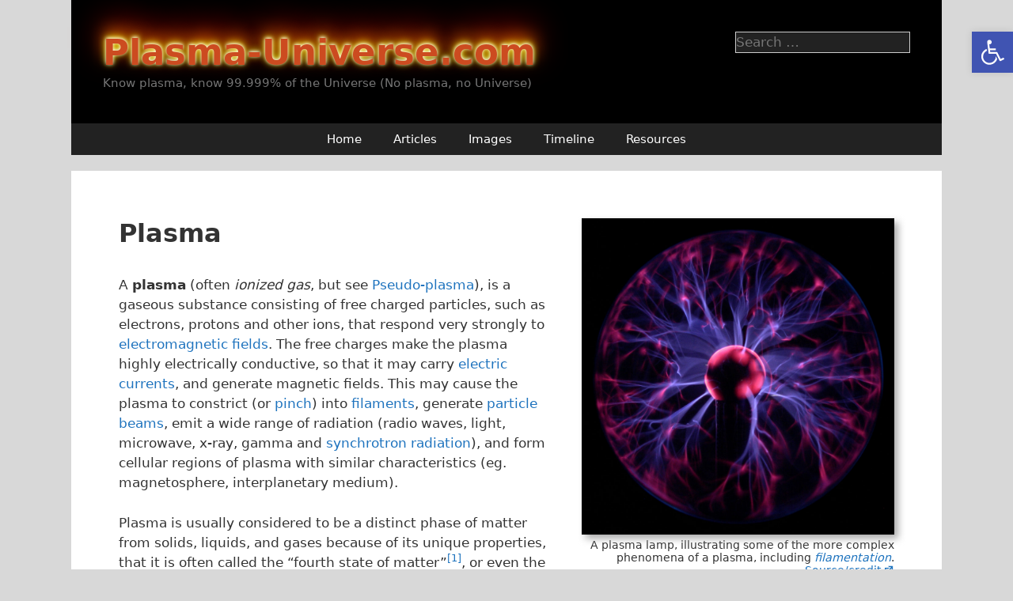

--- FILE ---
content_type: text/html; charset=UTF-8
request_url: https://www.plasma-universe.com/Plasma/?title=Star&action=edit&redlink=1
body_size: 36334
content:
<!DOCTYPE html>
<html dir="ltr" lang="en-US">
<head>
	<meta charset="UTF-8">
	<title>Plasma | Plasma-Universe.com</title>

		<!-- All in One SEO 4.9.2 - aioseo.com -->
	<meta name="description" content="A plasma (often ionized gas, but see Pseudo-plasma), is a gaseous substance consisting of free charged particles, such as electrons, protons and other ions, that respond very strongly to electromagnetic fields. The free charges make the plasma highly electrically conductive, so that it may carry electric currents, and generate magnetic fields. This may cause the" />
	<meta name="robots" content="max-image-preview:large" />
	<meta name="author" content="iantresman"/>
	<link rel="canonical" href="https://www.plasma-universe.com/plasma/" />
	<meta name="generator" content="All in One SEO (AIOSEO) 4.9.2" />
		<script type="application/ld+json" class="aioseo-schema">
			{"@context":"https:\/\/schema.org","@graph":[{"@type":"Article","@id":"https:\/\/www.plasma-universe.com\/plasma\/#article","name":"Plasma | Plasma-Universe.com","headline":"Plasma","author":{"@id":"https:\/\/www.plasma-universe.com\/author\/iantresman\/#author"},"publisher":{"@id":"https:\/\/www.plasma-universe.com\/#organization"},"image":{"@type":"ImageObject","url":"https:\/\/www.plasma-universe.com\/wp-content\/uploads\/Plasma-lamp_2.jpg","width":1024,"height":1037,"caption":"Plasma Lamp"},"datePublished":"2019-04-15T17:49:59+01:00","dateModified":"2020-06-20T10:22:08+01:00","inLanguage":"en-US","mainEntityOfPage":{"@id":"https:\/\/www.plasma-universe.com\/plasma\/#webpage"},"isPartOf":{"@id":"https:\/\/www.plasma-universe.com\/plasma\/#webpage"},"articleSection":"Uncategorized"},{"@type":"BreadcrumbList","@id":"https:\/\/www.plasma-universe.com\/plasma\/#breadcrumblist","itemListElement":[{"@type":"ListItem","@id":"https:\/\/www.plasma-universe.com#listItem","position":1,"name":"Home","item":"https:\/\/www.plasma-universe.com","nextItem":{"@type":"ListItem","@id":"https:\/\/www.plasma-universe.com\/category\/uncategorized\/#listItem","name":"Uncategorized"}},{"@type":"ListItem","@id":"https:\/\/www.plasma-universe.com\/category\/uncategorized\/#listItem","position":2,"name":"Uncategorized","item":"https:\/\/www.plasma-universe.com\/category\/uncategorized\/","nextItem":{"@type":"ListItem","@id":"https:\/\/www.plasma-universe.com\/plasma\/#listItem","name":"Plasma"},"previousItem":{"@type":"ListItem","@id":"https:\/\/www.plasma-universe.com#listItem","name":"Home"}},{"@type":"ListItem","@id":"https:\/\/www.plasma-universe.com\/plasma\/#listItem","position":3,"name":"Plasma","previousItem":{"@type":"ListItem","@id":"https:\/\/www.plasma-universe.com\/category\/uncategorized\/#listItem","name":"Uncategorized"}}]},{"@type":"Organization","@id":"https:\/\/www.plasma-universe.com\/#organization","name":"Plasma-Universe.com","description":"Know plasma, know 99.999% of the Universe (No plasma, no Universe)","url":"https:\/\/www.plasma-universe.com\/"},{"@type":"Person","@id":"https:\/\/www.plasma-universe.com\/author\/iantresman\/#author","url":"https:\/\/www.plasma-universe.com\/author\/iantresman\/","name":"iantresman","image":{"@type":"ImageObject","@id":"https:\/\/www.plasma-universe.com\/plasma\/#authorImage","url":"https:\/\/secure.gravatar.com\/avatar\/3e20ba00fc25160c3371148c064ed348b8836ae3f17294bf84f5db0a33688488?s=96&d=mm&r=g","width":96,"height":96,"caption":"iantresman"}},{"@type":"WebPage","@id":"https:\/\/www.plasma-universe.com\/plasma\/#webpage","url":"https:\/\/www.plasma-universe.com\/plasma\/","name":"Plasma | Plasma-Universe.com","description":"A plasma (often ionized gas, but see Pseudo-plasma), is a gaseous substance consisting of free charged particles, such as electrons, protons and other ions, that respond very strongly to electromagnetic fields. The free charges make the plasma highly electrically conductive, so that it may carry electric currents, and generate magnetic fields. This may cause the","inLanguage":"en-US","isPartOf":{"@id":"https:\/\/www.plasma-universe.com\/#website"},"breadcrumb":{"@id":"https:\/\/www.plasma-universe.com\/plasma\/#breadcrumblist"},"author":{"@id":"https:\/\/www.plasma-universe.com\/author\/iantresman\/#author"},"creator":{"@id":"https:\/\/www.plasma-universe.com\/author\/iantresman\/#author"},"image":{"@type":"ImageObject","url":"https:\/\/www.plasma-universe.com\/wp-content\/uploads\/Plasma-lamp_2.jpg","@id":"https:\/\/www.plasma-universe.com\/plasma\/#mainImage","width":1024,"height":1037,"caption":"Plasma Lamp"},"primaryImageOfPage":{"@id":"https:\/\/www.plasma-universe.com\/plasma\/#mainImage"},"datePublished":"2019-04-15T17:49:59+01:00","dateModified":"2020-06-20T10:22:08+01:00"},{"@type":"WebSite","@id":"https:\/\/www.plasma-universe.com\/#website","url":"https:\/\/www.plasma-universe.com\/","name":"Plasma-Universe.com","description":"Know plasma, know 99.999% of the Universe (No plasma, no Universe)","inLanguage":"en-US","publisher":{"@id":"https:\/\/www.plasma-universe.com\/#organization"}}]}
		</script>
		<!-- All in One SEO -->

<meta name="viewport" content="width=device-width, initial-scale=1"><link rel="alternate" type="application/rss+xml" title="Plasma-Universe.com &raquo; Feed" href="https://www.plasma-universe.com/feed/" />
<link rel="alternate" type="application/rss+xml" title="Plasma-Universe.com &raquo; Comments Feed" href="https://www.plasma-universe.com/comments/feed/" />
<link rel="alternate" title="oEmbed (JSON)" type="application/json+oembed" href="https://www.plasma-universe.com/wp-json/oembed/1.0/embed?url=https%3A%2F%2Fwww.plasma-universe.com%2Fplasma%2F" />
<link rel="alternate" title="oEmbed (XML)" type="text/xml+oembed" href="https://www.plasma-universe.com/wp-json/oembed/1.0/embed?url=https%3A%2F%2Fwww.plasma-universe.com%2Fplasma%2F&#038;format=xml" />
<style id='wp-img-auto-sizes-contain-inline-css'>
img:is([sizes=auto i],[sizes^="auto," i]){contain-intrinsic-size:3000px 1500px}
/*# sourceURL=wp-img-auto-sizes-contain-inline-css */
</style>
<style id='wp-emoji-styles-inline-css'>

	img.wp-smiley, img.emoji {
		display: inline !important;
		border: none !important;
		box-shadow: none !important;
		height: 1em !important;
		width: 1em !important;
		margin: 0 0.07em !important;
		vertical-align: -0.1em !important;
		background: none !important;
		padding: 0 !important;
	}
/*# sourceURL=wp-emoji-styles-inline-css */
</style>
<style id='wp-block-library-inline-css'>
:root{--wp-block-synced-color:#7a00df;--wp-block-synced-color--rgb:122,0,223;--wp-bound-block-color:var(--wp-block-synced-color);--wp-editor-canvas-background:#ddd;--wp-admin-theme-color:#007cba;--wp-admin-theme-color--rgb:0,124,186;--wp-admin-theme-color-darker-10:#006ba1;--wp-admin-theme-color-darker-10--rgb:0,107,160.5;--wp-admin-theme-color-darker-20:#005a87;--wp-admin-theme-color-darker-20--rgb:0,90,135;--wp-admin-border-width-focus:2px}@media (min-resolution:192dpi){:root{--wp-admin-border-width-focus:1.5px}}.wp-element-button{cursor:pointer}:root .has-very-light-gray-background-color{background-color:#eee}:root .has-very-dark-gray-background-color{background-color:#313131}:root .has-very-light-gray-color{color:#eee}:root .has-very-dark-gray-color{color:#313131}:root .has-vivid-green-cyan-to-vivid-cyan-blue-gradient-background{background:linear-gradient(135deg,#00d084,#0693e3)}:root .has-purple-crush-gradient-background{background:linear-gradient(135deg,#34e2e4,#4721fb 50%,#ab1dfe)}:root .has-hazy-dawn-gradient-background{background:linear-gradient(135deg,#faaca8,#dad0ec)}:root .has-subdued-olive-gradient-background{background:linear-gradient(135deg,#fafae1,#67a671)}:root .has-atomic-cream-gradient-background{background:linear-gradient(135deg,#fdd79a,#004a59)}:root .has-nightshade-gradient-background{background:linear-gradient(135deg,#330968,#31cdcf)}:root .has-midnight-gradient-background{background:linear-gradient(135deg,#020381,#2874fc)}:root{--wp--preset--font-size--normal:16px;--wp--preset--font-size--huge:42px}.has-regular-font-size{font-size:1em}.has-larger-font-size{font-size:2.625em}.has-normal-font-size{font-size:var(--wp--preset--font-size--normal)}.has-huge-font-size{font-size:var(--wp--preset--font-size--huge)}.has-text-align-center{text-align:center}.has-text-align-left{text-align:left}.has-text-align-right{text-align:right}.has-fit-text{white-space:nowrap!important}#end-resizable-editor-section{display:none}.aligncenter{clear:both}.items-justified-left{justify-content:flex-start}.items-justified-center{justify-content:center}.items-justified-right{justify-content:flex-end}.items-justified-space-between{justify-content:space-between}.screen-reader-text{border:0;clip-path:inset(50%);height:1px;margin:-1px;overflow:hidden;padding:0;position:absolute;width:1px;word-wrap:normal!important}.screen-reader-text:focus{background-color:#ddd;clip-path:none;color:#444;display:block;font-size:1em;height:auto;left:5px;line-height:normal;padding:15px 23px 14px;text-decoration:none;top:5px;width:auto;z-index:100000}html :where(.has-border-color){border-style:solid}html :where([style*=border-top-color]){border-top-style:solid}html :where([style*=border-right-color]){border-right-style:solid}html :where([style*=border-bottom-color]){border-bottom-style:solid}html :where([style*=border-left-color]){border-left-style:solid}html :where([style*=border-width]){border-style:solid}html :where([style*=border-top-width]){border-top-style:solid}html :where([style*=border-right-width]){border-right-style:solid}html :where([style*=border-bottom-width]){border-bottom-style:solid}html :where([style*=border-left-width]){border-left-style:solid}html :where(img[class*=wp-image-]){height:auto;max-width:100%}:where(figure){margin:0 0 1em}html :where(.is-position-sticky){--wp-admin--admin-bar--position-offset:var(--wp-admin--admin-bar--height,0px)}@media screen and (max-width:600px){html :where(.is-position-sticky){--wp-admin--admin-bar--position-offset:0px}}

/*# sourceURL=wp-block-library-inline-css */
</style><style id='global-styles-inline-css'>
:root{--wp--preset--aspect-ratio--square: 1;--wp--preset--aspect-ratio--4-3: 4/3;--wp--preset--aspect-ratio--3-4: 3/4;--wp--preset--aspect-ratio--3-2: 3/2;--wp--preset--aspect-ratio--2-3: 2/3;--wp--preset--aspect-ratio--16-9: 16/9;--wp--preset--aspect-ratio--9-16: 9/16;--wp--preset--color--black: #000000;--wp--preset--color--cyan-bluish-gray: #abb8c3;--wp--preset--color--white: #ffffff;--wp--preset--color--pale-pink: #f78da7;--wp--preset--color--vivid-red: #cf2e2e;--wp--preset--color--luminous-vivid-orange: #ff6900;--wp--preset--color--luminous-vivid-amber: #fcb900;--wp--preset--color--light-green-cyan: #7bdcb5;--wp--preset--color--vivid-green-cyan: #00d084;--wp--preset--color--pale-cyan-blue: #8ed1fc;--wp--preset--color--vivid-cyan-blue: #0693e3;--wp--preset--color--vivid-purple: #9b51e0;--wp--preset--color--contrast: var(--contrast);--wp--preset--color--contrast-2: var(--contrast-2);--wp--preset--color--contrast-3: var(--contrast-3);--wp--preset--color--base: var(--base);--wp--preset--color--base-2: var(--base-2);--wp--preset--color--base-3: var(--base-3);--wp--preset--color--accent: var(--accent);--wp--preset--gradient--vivid-cyan-blue-to-vivid-purple: linear-gradient(135deg,rgb(6,147,227) 0%,rgb(155,81,224) 100%);--wp--preset--gradient--light-green-cyan-to-vivid-green-cyan: linear-gradient(135deg,rgb(122,220,180) 0%,rgb(0,208,130) 100%);--wp--preset--gradient--luminous-vivid-amber-to-luminous-vivid-orange: linear-gradient(135deg,rgb(252,185,0) 0%,rgb(255,105,0) 100%);--wp--preset--gradient--luminous-vivid-orange-to-vivid-red: linear-gradient(135deg,rgb(255,105,0) 0%,rgb(207,46,46) 100%);--wp--preset--gradient--very-light-gray-to-cyan-bluish-gray: linear-gradient(135deg,rgb(238,238,238) 0%,rgb(169,184,195) 100%);--wp--preset--gradient--cool-to-warm-spectrum: linear-gradient(135deg,rgb(74,234,220) 0%,rgb(151,120,209) 20%,rgb(207,42,186) 40%,rgb(238,44,130) 60%,rgb(251,105,98) 80%,rgb(254,248,76) 100%);--wp--preset--gradient--blush-light-purple: linear-gradient(135deg,rgb(255,206,236) 0%,rgb(152,150,240) 100%);--wp--preset--gradient--blush-bordeaux: linear-gradient(135deg,rgb(254,205,165) 0%,rgb(254,45,45) 50%,rgb(107,0,62) 100%);--wp--preset--gradient--luminous-dusk: linear-gradient(135deg,rgb(255,203,112) 0%,rgb(199,81,192) 50%,rgb(65,88,208) 100%);--wp--preset--gradient--pale-ocean: linear-gradient(135deg,rgb(255,245,203) 0%,rgb(182,227,212) 50%,rgb(51,167,181) 100%);--wp--preset--gradient--electric-grass: linear-gradient(135deg,rgb(202,248,128) 0%,rgb(113,206,126) 100%);--wp--preset--gradient--midnight: linear-gradient(135deg,rgb(2,3,129) 0%,rgb(40,116,252) 100%);--wp--preset--font-size--small: 13px;--wp--preset--font-size--medium: 20px;--wp--preset--font-size--large: 36px;--wp--preset--font-size--x-large: 42px;--wp--preset--spacing--20: 0.44rem;--wp--preset--spacing--30: 0.67rem;--wp--preset--spacing--40: 1rem;--wp--preset--spacing--50: 1.5rem;--wp--preset--spacing--60: 2.25rem;--wp--preset--spacing--70: 3.38rem;--wp--preset--spacing--80: 5.06rem;--wp--preset--shadow--natural: 6px 6px 9px rgba(0, 0, 0, 0.2);--wp--preset--shadow--deep: 12px 12px 50px rgba(0, 0, 0, 0.4);--wp--preset--shadow--sharp: 6px 6px 0px rgba(0, 0, 0, 0.2);--wp--preset--shadow--outlined: 6px 6px 0px -3px rgb(255, 255, 255), 6px 6px rgb(0, 0, 0);--wp--preset--shadow--crisp: 6px 6px 0px rgb(0, 0, 0);}:where(.is-layout-flex){gap: 0.5em;}:where(.is-layout-grid){gap: 0.5em;}body .is-layout-flex{display: flex;}.is-layout-flex{flex-wrap: wrap;align-items: center;}.is-layout-flex > :is(*, div){margin: 0;}body .is-layout-grid{display: grid;}.is-layout-grid > :is(*, div){margin: 0;}:where(.wp-block-columns.is-layout-flex){gap: 2em;}:where(.wp-block-columns.is-layout-grid){gap: 2em;}:where(.wp-block-post-template.is-layout-flex){gap: 1.25em;}:where(.wp-block-post-template.is-layout-grid){gap: 1.25em;}.has-black-color{color: var(--wp--preset--color--black) !important;}.has-cyan-bluish-gray-color{color: var(--wp--preset--color--cyan-bluish-gray) !important;}.has-white-color{color: var(--wp--preset--color--white) !important;}.has-pale-pink-color{color: var(--wp--preset--color--pale-pink) !important;}.has-vivid-red-color{color: var(--wp--preset--color--vivid-red) !important;}.has-luminous-vivid-orange-color{color: var(--wp--preset--color--luminous-vivid-orange) !important;}.has-luminous-vivid-amber-color{color: var(--wp--preset--color--luminous-vivid-amber) !important;}.has-light-green-cyan-color{color: var(--wp--preset--color--light-green-cyan) !important;}.has-vivid-green-cyan-color{color: var(--wp--preset--color--vivid-green-cyan) !important;}.has-pale-cyan-blue-color{color: var(--wp--preset--color--pale-cyan-blue) !important;}.has-vivid-cyan-blue-color{color: var(--wp--preset--color--vivid-cyan-blue) !important;}.has-vivid-purple-color{color: var(--wp--preset--color--vivid-purple) !important;}.has-black-background-color{background-color: var(--wp--preset--color--black) !important;}.has-cyan-bluish-gray-background-color{background-color: var(--wp--preset--color--cyan-bluish-gray) !important;}.has-white-background-color{background-color: var(--wp--preset--color--white) !important;}.has-pale-pink-background-color{background-color: var(--wp--preset--color--pale-pink) !important;}.has-vivid-red-background-color{background-color: var(--wp--preset--color--vivid-red) !important;}.has-luminous-vivid-orange-background-color{background-color: var(--wp--preset--color--luminous-vivid-orange) !important;}.has-luminous-vivid-amber-background-color{background-color: var(--wp--preset--color--luminous-vivid-amber) !important;}.has-light-green-cyan-background-color{background-color: var(--wp--preset--color--light-green-cyan) !important;}.has-vivid-green-cyan-background-color{background-color: var(--wp--preset--color--vivid-green-cyan) !important;}.has-pale-cyan-blue-background-color{background-color: var(--wp--preset--color--pale-cyan-blue) !important;}.has-vivid-cyan-blue-background-color{background-color: var(--wp--preset--color--vivid-cyan-blue) !important;}.has-vivid-purple-background-color{background-color: var(--wp--preset--color--vivid-purple) !important;}.has-black-border-color{border-color: var(--wp--preset--color--black) !important;}.has-cyan-bluish-gray-border-color{border-color: var(--wp--preset--color--cyan-bluish-gray) !important;}.has-white-border-color{border-color: var(--wp--preset--color--white) !important;}.has-pale-pink-border-color{border-color: var(--wp--preset--color--pale-pink) !important;}.has-vivid-red-border-color{border-color: var(--wp--preset--color--vivid-red) !important;}.has-luminous-vivid-orange-border-color{border-color: var(--wp--preset--color--luminous-vivid-orange) !important;}.has-luminous-vivid-amber-border-color{border-color: var(--wp--preset--color--luminous-vivid-amber) !important;}.has-light-green-cyan-border-color{border-color: var(--wp--preset--color--light-green-cyan) !important;}.has-vivid-green-cyan-border-color{border-color: var(--wp--preset--color--vivid-green-cyan) !important;}.has-pale-cyan-blue-border-color{border-color: var(--wp--preset--color--pale-cyan-blue) !important;}.has-vivid-cyan-blue-border-color{border-color: var(--wp--preset--color--vivid-cyan-blue) !important;}.has-vivid-purple-border-color{border-color: var(--wp--preset--color--vivid-purple) !important;}.has-vivid-cyan-blue-to-vivid-purple-gradient-background{background: var(--wp--preset--gradient--vivid-cyan-blue-to-vivid-purple) !important;}.has-light-green-cyan-to-vivid-green-cyan-gradient-background{background: var(--wp--preset--gradient--light-green-cyan-to-vivid-green-cyan) !important;}.has-luminous-vivid-amber-to-luminous-vivid-orange-gradient-background{background: var(--wp--preset--gradient--luminous-vivid-amber-to-luminous-vivid-orange) !important;}.has-luminous-vivid-orange-to-vivid-red-gradient-background{background: var(--wp--preset--gradient--luminous-vivid-orange-to-vivid-red) !important;}.has-very-light-gray-to-cyan-bluish-gray-gradient-background{background: var(--wp--preset--gradient--very-light-gray-to-cyan-bluish-gray) !important;}.has-cool-to-warm-spectrum-gradient-background{background: var(--wp--preset--gradient--cool-to-warm-spectrum) !important;}.has-blush-light-purple-gradient-background{background: var(--wp--preset--gradient--blush-light-purple) !important;}.has-blush-bordeaux-gradient-background{background: var(--wp--preset--gradient--blush-bordeaux) !important;}.has-luminous-dusk-gradient-background{background: var(--wp--preset--gradient--luminous-dusk) !important;}.has-pale-ocean-gradient-background{background: var(--wp--preset--gradient--pale-ocean) !important;}.has-electric-grass-gradient-background{background: var(--wp--preset--gradient--electric-grass) !important;}.has-midnight-gradient-background{background: var(--wp--preset--gradient--midnight) !important;}.has-small-font-size{font-size: var(--wp--preset--font-size--small) !important;}.has-medium-font-size{font-size: var(--wp--preset--font-size--medium) !important;}.has-large-font-size{font-size: var(--wp--preset--font-size--large) !important;}.has-x-large-font-size{font-size: var(--wp--preset--font-size--x-large) !important;}
/*# sourceURL=global-styles-inline-css */
</style>

<style id='classic-theme-styles-inline-css'>
/*! This file is auto-generated */
.wp-block-button__link{color:#fff;background-color:#32373c;border-radius:9999px;box-shadow:none;text-decoration:none;padding:calc(.667em + 2px) calc(1.333em + 2px);font-size:1.125em}.wp-block-file__button{background:#32373c;color:#fff;text-decoration:none}
/*# sourceURL=/wp-includes/css/classic-themes.min.css */
</style>
<link rel='stylesheet' id='pojo-a11y-css' href='https://www.plasma-universe.com/wp-content/plugins/pojo-accessibility/modules/legacy/assets/css/style.min.css?ver=1.0.0' media='all' />
<link rel='stylesheet' id='generate-style-grid-css' href='https://www.plasma-universe.com/wp-content/themes/generatepress/assets/css/unsemantic-grid.min.css?ver=3.6.1' media='all' />
<link rel='stylesheet' id='generate-style-css' href='https://www.plasma-universe.com/wp-content/themes/generatepress/assets/css/style.min.css?ver=3.6.1' media='all' />
<style id='generate-style-inline-css'>
body{background-color:#d8d8d8;color:#efefef;}a{color:#1e73be;}a:hover, a:focus, a:active{color:#00cbff;}body .grid-container{max-width:1100px;}.wp-block-group__inner-container{max-width:1100px;margin-left:auto;margin-right:auto;}:root{--contrast:#222222;--contrast-2:#575760;--contrast-3:#b2b2be;--base:#f0f0f0;--base-2:#f7f8f9;--base-3:#ffffff;--accent:#1e73be;}:root .has-contrast-color{color:var(--contrast);}:root .has-contrast-background-color{background-color:var(--contrast);}:root .has-contrast-2-color{color:var(--contrast-2);}:root .has-contrast-2-background-color{background-color:var(--contrast-2);}:root .has-contrast-3-color{color:var(--contrast-3);}:root .has-contrast-3-background-color{background-color:var(--contrast-3);}:root .has-base-color{color:var(--base);}:root .has-base-background-color{background-color:var(--base);}:root .has-base-2-color{color:var(--base-2);}:root .has-base-2-background-color{background-color:var(--base-2);}:root .has-base-3-color{color:var(--base-3);}:root .has-base-3-background-color{background-color:var(--base-3);}:root .has-accent-color{color:var(--accent);}:root .has-accent-background-color{background-color:var(--accent);}body, button, input, select, textarea{font-family:-apple-system, system-ui, BlinkMacSystemFont, "Segoe UI", Helvetica, Arial, sans-serif, "Apple Color Emoji", "Segoe UI Emoji", "Segoe UI Symbol";}body{line-height:1.5;}.entry-content > [class*="wp-block-"]:not(:last-child):not(.wp-block-heading){margin-bottom:1.5em;}.main-title{font-size:45px;}.main-navigation .main-nav ul ul li a{font-size:14px;}.sidebar .widget, .footer-widgets .widget{font-size:17px;}h1{font-weight:bold;font-size:32px;}h2{font-weight:bold;font-size:24px;}h3{font-weight:bold;font-size:20px;}h4{font-size:inherit;}h5{font-size:inherit;}@media (max-width:768px){.main-title{font-size:30px;}h1{font-size:30px;}h2{font-size:25px;}}.top-bar{background-color:#636363;color:#ffffff;}.top-bar a{color:#ffffff;}.top-bar a:hover{color:#303030;}.site-header{background-color:#000000;color:#888888;}.site-header a{color:#888888;}.site-header a:hover{color:#f7120e;}.main-title a,.main-title a:hover{color:#cc4b20;}.site-description{color:#757575;}.main-navigation,.main-navigation ul ul{background-color:#222222;}.main-navigation .main-nav ul li a, .main-navigation .menu-toggle, .main-navigation .menu-bar-items{color:#ffffff;}.main-navigation .main-nav ul li:not([class*="current-menu-"]):hover > a, .main-navigation .main-nav ul li:not([class*="current-menu-"]):focus > a, .main-navigation .main-nav ul li.sfHover:not([class*="current-menu-"]) > a, .main-navigation .menu-bar-item:hover > a, .main-navigation .menu-bar-item.sfHover > a{color:#ffffff;background-color:#3f3f3f;}button.menu-toggle:hover,button.menu-toggle:focus,.main-navigation .mobile-bar-items a,.main-navigation .mobile-bar-items a:hover,.main-navigation .mobile-bar-items a:focus{color:#ffffff;}.main-navigation .main-nav ul li[class*="current-menu-"] > a{color:#ffffff;background-color:#3f3f3f;}.navigation-search input[type="search"],.navigation-search input[type="search"]:active, .navigation-search input[type="search"]:focus, .main-navigation .main-nav ul li.search-item.active > a, .main-navigation .menu-bar-items .search-item.active > a{color:#ffffff;background-color:#3f3f3f;}.main-navigation ul ul{background-color:#3f3f3f;}.main-navigation .main-nav ul ul li a{color:#ffffff;}.main-navigation .main-nav ul ul li:not([class*="current-menu-"]):hover > a,.main-navigation .main-nav ul ul li:not([class*="current-menu-"]):focus > a, .main-navigation .main-nav ul ul li.sfHover:not([class*="current-menu-"]) > a{color:#ffffff;background-color:#4f4f4f;}.main-navigation .main-nav ul ul li[class*="current-menu-"] > a{color:#ffffff;background-color:#4f4f4f;}.separate-containers .inside-article, .separate-containers .comments-area, .separate-containers .page-header, .one-container .container, .separate-containers .paging-navigation, .inside-page-header{color:#333333;background-color:#fff;}.entry-meta{color:#595959;}.entry-meta a{color:#595959;}.entry-meta a:hover{color:#1e73be;}.sidebar .widget{background-color:#ffffff;}.sidebar .widget .widget-title{color:#000000;}.footer-widgets{color:#000000;background-color:#ffffff;}.footer-widgets .widget-title{color:#000000;}.site-info{color:#ffffff;background-color:#222222;}.site-info a{color:#ffffff;}.site-info a:hover{color:#606060;}.footer-bar .widget_nav_menu .current-menu-item a{color:#606060;}input[type="text"],input[type="email"],input[type="url"],input[type="password"],input[type="search"],input[type="tel"],input[type="number"],textarea,select{color:#666666;background-color:#fafafa;border-color:#cccccc;}input[type="text"]:focus,input[type="email"]:focus,input[type="url"]:focus,input[type="password"]:focus,input[type="search"]:focus,input[type="tel"]:focus,input[type="number"]:focus,textarea:focus,select:focus{color:#666666;background-color:#ffffff;border-color:#bfbfbf;}button,html input[type="button"],input[type="reset"],input[type="submit"],a.button,a.wp-block-button__link:not(.has-background){color:#ffffff;background-color:#666666;}button:hover,html input[type="button"]:hover,input[type="reset"]:hover,input[type="submit"]:hover,a.button:hover,button:focus,html input[type="button"]:focus,input[type="reset"]:focus,input[type="submit"]:focus,a.button:focus,a.wp-block-button__link:not(.has-background):active,a.wp-block-button__link:not(.has-background):focus,a.wp-block-button__link:not(.has-background):hover{color:#ffffff;background-color:#3f3f3f;}a.generate-back-to-top{background-color:rgba( 0,0,0,0.4 );color:#ffffff;}a.generate-back-to-top:hover,a.generate-back-to-top:focus{background-color:rgba( 0,0,0,0.6 );color:#ffffff;}:root{--gp-search-modal-bg-color:var(--base-3);--gp-search-modal-text-color:var(--contrast);--gp-search-modal-overlay-bg-color:rgba(0,0,0,0.2);}@media (max-width: 768px){.main-navigation .menu-bar-item:hover > a, .main-navigation .menu-bar-item.sfHover > a{background:none;color:#ffffff;}}.inside-top-bar{padding:10px;}.inside-header{padding:40px;}.separate-containers .inside-article, .separate-containers .comments-area, .separate-containers .page-header, .separate-containers .paging-navigation, .one-container .site-content, .inside-page-header{padding:60px 60px 40px 60px;}.site-main .wp-block-group__inner-container{padding:60px 60px 40px 60px;}.entry-content .alignwide, body:not(.no-sidebar) .entry-content .alignfull{margin-left:-60px;width:calc(100% + 120px);max-width:calc(100% + 120px);}.one-container.right-sidebar .site-main,.one-container.both-right .site-main{margin-right:60px;}.one-container.left-sidebar .site-main,.one-container.both-left .site-main{margin-left:60px;}.one-container.both-sidebars .site-main{margin:0px 60px 0px 60px;}.main-navigation .main-nav ul li a,.menu-toggle,.main-navigation .mobile-bar-items a{line-height:40px;}.navigation-search input[type="search"]{height:40px;}.rtl .menu-item-has-children .dropdown-menu-toggle{padding-left:20px;}.rtl .main-navigation .main-nav ul li.menu-item-has-children > a{padding-right:20px;}.footer-widgets{padding:0px 40px 20px 40px;}.site-info{padding:20px;}@media (max-width:768px){.separate-containers .inside-article, .separate-containers .comments-area, .separate-containers .page-header, .separate-containers .paging-navigation, .one-container .site-content, .inside-page-header{padding:30px;}.site-main .wp-block-group__inner-container{padding:30px;}.site-info{padding-right:10px;padding-left:10px;}.entry-content .alignwide, body:not(.no-sidebar) .entry-content .alignfull{margin-left:-30px;width:calc(100% + 60px);max-width:calc(100% + 60px);}}/* End cached CSS */@media (max-width: 768px){.main-navigation .menu-toggle,.main-navigation .mobile-bar-items,.sidebar-nav-mobile:not(#sticky-placeholder){display:block;}.main-navigation ul,.gen-sidebar-nav{display:none;}[class*="nav-float-"] .site-header .inside-header > *{float:none;clear:both;}}
.dynamic-author-image-rounded{border-radius:100%;}.dynamic-featured-image, .dynamic-author-image{vertical-align:middle;}.one-container.blog .dynamic-content-template:not(:last-child), .one-container.archive .dynamic-content-template:not(:last-child){padding-bottom:0px;}.dynamic-entry-excerpt > p:last-child{margin-bottom:0px;}
/*# sourceURL=generate-style-inline-css */
</style>
<link rel='stylesheet' id='generate-mobile-style-css' href='https://www.plasma-universe.com/wp-content/themes/generatepress/assets/css/mobile.min.css?ver=3.6.1' media='all' />
<link rel='stylesheet' id='generate-font-icons-css' href='https://www.plasma-universe.com/wp-content/themes/generatepress/assets/css/components/font-icons.min.css?ver=3.6.1' media='all' />
<link rel='stylesheet' id='dashicons-css' href='https://www.plasma-universe.com/wp-includes/css/dashicons.min.css?ver=6.9' media='all' />
<link rel='stylesheet' id='wpel-style-css' href='https://www.plasma-universe.com/wp-content/plugins/wp-external-links/public/css/wpel.css?ver=2.63' media='all' />
<link rel='stylesheet' id='generate-blog-images-css' href='https://www.plasma-universe.com/wp-content/plugins/gp-premium/blog/functions/css/featured-images.min.css?ver=2.4.1' media='all' />
<script src="https://www.plasma-universe.com/wp-includes/js/jquery/jquery.min.js?ver=3.7.1" id="jquery-core-js"></script>
<script src="https://www.plasma-universe.com/wp-includes/js/jquery/jquery-migrate.min.js?ver=3.4.1" id="jquery-migrate-js"></script>
<link rel="https://api.w.org/" href="https://www.plasma-universe.com/wp-json/" /><link rel="alternate" title="JSON" type="application/json" href="https://www.plasma-universe.com/wp-json/wp/v2/posts/144" /><link rel="EditURI" type="application/rsd+xml" title="RSD" href="https://www.plasma-universe.com/xmlrpc.php?rsd" />
<meta name="generator" content="WordPress 6.9" />
<link rel='shortlink' href='https://www.plasma-universe.com/?p=144' />
<style type="text/css">
#pojo-a11y-toolbar .pojo-a11y-toolbar-toggle a{ background-color: #4054b2;	color: #ffffff;}
#pojo-a11y-toolbar .pojo-a11y-toolbar-overlay, #pojo-a11y-toolbar .pojo-a11y-toolbar-overlay ul.pojo-a11y-toolbar-items.pojo-a11y-links{ border-color: #4054b2;}
body.pojo-a11y-focusable a:focus{ outline-style: solid !important;	outline-width: 1px !important;	outline-color: #FF0000 !important;}
#pojo-a11y-toolbar{ top: 40px !important;}
#pojo-a11y-toolbar .pojo-a11y-toolbar-overlay{ background-color: #ffffff;}
#pojo-a11y-toolbar .pojo-a11y-toolbar-overlay ul.pojo-a11y-toolbar-items li.pojo-a11y-toolbar-item a, #pojo-a11y-toolbar .pojo-a11y-toolbar-overlay p.pojo-a11y-toolbar-title{ color: #333333;}
#pojo-a11y-toolbar .pojo-a11y-toolbar-overlay ul.pojo-a11y-toolbar-items li.pojo-a11y-toolbar-item a.active{ background-color: #4054b2;	color: #ffffff;}
@media (max-width: 767px) { #pojo-a11y-toolbar { top: 40px !important; } }</style><!-- Analytics by WP Statistics - https://wp-statistics.com -->
<style>.recentcomments a{display:inline !important;padding:0 !important;margin:0 !important;}</style><link rel="icon" href="https://www.plasma-universe.com/wp-content/uploads/cropped-plasma-universe-fire-logo-32x32.png" sizes="32x32" />
<link rel="icon" href="https://www.plasma-universe.com/wp-content/uploads/cropped-plasma-universe-fire-logo-192x192.png" sizes="192x192" />
<link rel="apple-touch-icon" href="https://www.plasma-universe.com/wp-content/uploads/cropped-plasma-universe-fire-logo-180x180.png" />
<meta name="msapplication-TileImage" content="https://www.plasma-universe.com/wp-content/uploads/cropped-plasma-universe-fire-logo-270x270.png" />
		<style id="wp-custom-css">
			.main-title {text-shadow: #fff 0 -1px 4px, #ff0 0 -2px 10px, #ff8000 0 -10px 20px, red 0 -18px 40px;}
h2 {margin:50px 0 10px 0} 
h3 {margin:50px 0 10px 0}
#search-4 .search-field {background:#222;padding:0}
#search-4 .search-field:focus {background:#aaa;}

/* Home tiles */
.tileshome {text-align: center;overflow:auto;}
.tileshome .tilebox {display: inline-block;width:220px;margin:0 20px 20px 0;border:2px solid black;border-radius:10px;background:#eeeeee;text-align:center;box-shadow:5px 5px 5px #aaaaaa;}
.tileshome .tilebox h3 {background:black;padding:0 0 5px 0 ;margin:0;vertical-align:middle;color:white}
.tileshome .tilebox h3 a {color:white}
.tileshome .tilebox img {height:220px;width:220px}
.tileshome .tilebox .tilebody {font-size:85%}

/* Featured images */
.featured-image {max-width:400px;max-height:400px}
.featured-image img {max-width:400px;max-height:400px;width: auto;height: auto; filter: drop-shadow(5px 5px 5px #aaa);}
.featured-image .ccfic {margin:5px 0 0 0;line-height:16px;font-size:85%}

/* Tables */
table {width:auto;border:2px solid black}
th {background:#eeeeee}
td {padding:3px}

.page-id-602 .tilebox {background:black}
.page-id-602 .ccfic {display:none}

/* Search results */

.search .post-image {width:192px;float:right}
.search img {width:auto;max-height:192px!important}
.search .entry-title {margin:0}
.search .ccfic {display:none}

/* Footer widgets */
#custom_html-2 li {list-style-type: square}
#custom_html-3 {text-align:center}
#custom_html-3 img {height:192px;width:auto}
#custom_html-3 h3 {margin:0;font-size:85%}		</style>
		</head>

<body class="wp-singular post-template-default single single-post postid-144 single-format-standard wp-embed-responsive wp-theme-generatepress post-image-above-header post-image-aligned-right sticky-menu-fade no-sidebar nav-below-header separate-containers contained-header active-footer-widgets-3 nav-aligned-center header-aligned-left dropdown-hover featured-image-active" itemtype="https://schema.org/Blog" itemscope>
	<a class="screen-reader-text skip-link" href="#content" title="Skip to content">Skip to content</a>		<header class="site-header grid-container grid-parent" id="masthead" aria-label="Site"  itemtype="https://schema.org/WPHeader" itemscope>
			<div class="inside-header grid-container grid-parent">
							<div class="header-widget">
				<aside id="search-4" class="widget inner-padding widget_search"><form method="get" class="search-form" action="https://www.plasma-universe.com/">
	<label>
		<span class="screen-reader-text">Search for:</span>
		<input type="search" class="search-field" placeholder="Search &hellip;" value="" name="s" title="Search for:">
	</label>
	<input type="submit" class="search-submit" value="Search"></form>
</aside>			</div>
			<div class="site-branding">
						<p class="main-title" itemprop="headline">
					<a href="https://www.plasma-universe.com/" rel="home" data-wpel-link="internal">Plasma-Universe.com</a>
				</p>
						<p class="site-description" itemprop="description">Know plasma, know 99.999% of the Universe (No plasma, no Universe)</p>
					</div>			</div>
		</header>
				<nav class="main-navigation grid-container grid-parent sub-menu-right" id="site-navigation" aria-label="Primary"  itemtype="https://schema.org/SiteNavigationElement" itemscope>
			<div class="inside-navigation grid-container grid-parent">
								<button class="menu-toggle" aria-controls="primary-menu" aria-expanded="false">
					<span class="mobile-menu">Menu</span>				</button>
				<div id="primary-menu" class="main-nav"><ul id="menu-main" class=" menu sf-menu"><li id="menu-item-18" class="menu-item menu-item-type-post_type menu-item-object-page menu-item-home menu-item-18"><a href="https://www.plasma-universe.com/" data-wpel-link="internal">Home</a></li>
<li id="menu-item-66" class="menu-item menu-item-type-post_type menu-item-object-page menu-item-66"><a href="https://www.plasma-universe.com/articles/" data-wpel-link="internal">Articles</a></li>
<li id="menu-item-607" class="menu-item menu-item-type-post_type menu-item-object-page menu-item-607"><a href="https://www.plasma-universe.com/article-images/" data-wpel-link="internal">Images</a></li>
<li id="menu-item-333" class="menu-item menu-item-type-post_type menu-item-object-post menu-item-333"><a href="https://www.plasma-universe.com/plasma-universe-timeline/" data-wpel-link="internal">Timeline</a></li>
<li id="menu-item-334" class="menu-item menu-item-type-post_type menu-item-object-post menu-item-334"><a href="https://www.plasma-universe.com/plasma-universe-resources/" data-wpel-link="internal">Resources</a></li>
</ul></div>			</div>
		</nav>
		
	<div class="site grid-container container hfeed grid-parent" id="page">
				<div class="site-content" id="content">
			
	<div class="content-area grid-parent mobile-grid-100 grid-100 tablet-grid-100" id="primary">
		<main class="site-main" id="main">
			
<article id="post-144" class="post-144 post type-post status-publish format-standard has-post-thumbnail hentry category-uncategorized" itemtype="https://schema.org/CreativeWork" itemscope>
	<div class="inside-article">
		<div class="featured-image  page-header-image-single ">
				<img width="1024" height="1037" src="https://www.plasma-universe.com/wp-content/uploads/Plasma-lamp_2.jpg" class="attachment-full size-full" alt="Plasma Lamp" itemprop="image" decoding="async" fetchpriority="high" srcset="https://www.plasma-universe.com/wp-content/uploads/Plasma-lamp_2.jpg 1024w, https://www.plasma-universe.com/wp-content/uploads/Plasma-lamp_2-296x300.jpg 296w, https://www.plasma-universe.com/wp-content/uploads/Plasma-lamp_2-768x778.jpg 768w, https://www.plasma-universe.com/wp-content/uploads/Plasma-lamp_2-1011x1024.jpg 1011w" sizes="(max-width: 1024px) 100vw, 1024px" /><div class="ccfic"><span class="ccfic-text">A plasma lamp, illustrating some of the more complex phenomena of a plasma, including <i><a href="/Filamentation" title="Filamentation" data-wpel-link="internal">filamentation</a></i>. </span> <span class="ccfic-source"><a href="https://commons.wikimedia.org/wiki/User:Lviatour" data-wpel-link="external" target="_blank" rel="external noopener noreferrer" title=" Click to visit" class="wpel-icon-right">Source/credit<i class="wpel-icon dashicons-before dashicons-external" aria-hidden="true"></i></a></span></div>
			</div>			<header class="entry-header">
				<h1 class="entry-title" itemprop="headline">Plasma</h1>			</header>
			
		<div class="entry-content" itemprop="text">
			<p>A <b>plasma</b> (often <i>ionized gas</i>, but see <a title="Pseudo-plasma" href="https://www.plasma-universe.com/pseudo-plasma/" data-wpel-link="internal">Pseudo-plasma</a>), is a gaseous substance consisting of free charged particles, such as electrons, protons and other ions, that respond very strongly to <a title="Electromagnetic force" href="/Electromagnetic_force" data-wpel-link="internal">electromagnetic fields</a>. The free charges make the plasma highly electrically conductive, so that it may carry <a class="mw-redirect" title="Electric current" href="/Electric_current" data-wpel-link="internal">electric currents</a>, and generate magnetic fields. This may cause the plasma to constrict (or <a title="Pinch" href="/Pinch" data-wpel-link="internal">pinch</a>) into <a title="Filamentation" href="/Filamentation" data-wpel-link="internal">filaments</a>, generate <a title="Particle beam" href="/Particle_beam" data-wpel-link="internal">particle beams</a>, emit a wide range of radiation (radio waves, light, microwave, x-ray, gamma and <a title="Synchrotron radiation" href="https://www.plasma-universe.com/synchrotron-radiation/" data-wpel-link="internal">synchrotron radiation</a>), and form cellular regions of plasma with similar characteristics (eg. magnetosphere, interplanetary medium).</p>
<p>Plasma is usually considered to be a distinct phase of matter from solids, liquids, and gases because of its unique properties, that it is often called the &#8220;fourth state of matter&#8221;<sup id="cite_ref-1" class="reference"><a href="#cite_note-1">[1]</a></sup>, or even the &#8220;first state of matter&#8221;<sup id="cite_ref-2" class="reference"><a href="#cite_note-2">[2]</a></sup><sup id="cite_ref-3" class="reference"><a href="#cite_note-3">[3]</a></sup></p>
<p>Plasma typically takes the form of neutral gas-like clouds or charged <a title="Particle beam" href="/Particle_beam" data-wpel-link="internal">ion beams</a>, but may also include dust and grains, called <a title="Dusty plasma" href="/Dusty_plasma" data-wpel-link="internal">dusty plasmas</a>.<sup id="cite_ref-4" class="reference"><a href="#cite_note-4">[4]</a></sup> They are typically formed by heating and ionizing a gas, stripping electrons away from atoms, thereby enabling the positive and negative charges to move freely.</p>
<figure id="attachment_516" aria-describedby="caption-attachment-516" style="width: 290px" class="wp-caption alignright"><img decoding="async" class="wp-image-516 size-medium" title="" src="https://www.plasma-universe.com/wp-content/uploads/Solar-flares-double-300x300.jpg" alt="Solar flares (double)" width="300" height="300" srcset="https://www.plasma-universe.com/wp-content/uploads/Solar-flares-double-300x300.jpg 300w, https://www.plasma-universe.com/wp-content/uploads/Solar-flares-double-150x150.jpg 150w, https://www.plasma-universe.com/wp-content/uploads/Solar-flares-double.jpg 720w" sizes="(max-width: 300px) 100vw, 300px" /><figcaption id="caption-attachment-516" class="wp-caption-text">A solar coronal mass ejection blasts plasma throughout the solar system. <a title=" Click to visit" href="https://apod.nasa.gov/apod/ap020516.html" data-wpel-link="external" target="_blank" rel="external noopener noreferrer" class="wpel-icon-right">Source<i class="wpel-icon dashicons-before dashicons-external" aria-hidden="true"></i></a></figcaption></figure>
<p>Plasmas was first identified in a discharge tube (or Crookes tube), and so described by Sir William Crookes in 1879 (he called it &#8220;radiant matter&#8221;)<sup id="cite_ref-5" class="reference"><a href="#cite_note-5">[5]</a></sup>. The nature of the Crookes tube &#8220;cathode ray&#8221; matter was subsequently identified by British physicist Sir J.J. Thomson in 1897<sup id="cite_ref-6" class="reference"><a href="#cite_note-6">[6]</a></sup>, and dubbed &#8220;plasma&#8221; by <a title="Irving Langmuir" href="/Irving_Langmuir" data-wpel-link="internal">Irving Langmuir</a> in 1928 <sup id="cite_ref-langmuir1928_7-0" class="reference"><a href="#cite_note-langmuir1928-7">[7]</a></sup>, perhaps because it reminded him of a blood plasma.<sup id="cite_ref-8" class="reference"><a href="#cite_note-8">[8]</a></sup> Langmuir wrote:</p>
<dl>
<dd>&#8220;Except near the electrodes, where there are <i>sheaths</i> containing very few electrons, the ionized gas contains ions and electrons in about equal numbers so that the resultant space charge is very small. We shall use the name <i>plasma</i> to describe this region containing balanced charges of ions and electrons.&#8221;<sup id="cite_ref-langmuir1928_7-1" class="reference"><a href="#cite_note-langmuir1928-7">[7]</a></sup></dd>
</dl>
<div id="toc" class="toc">
<div id="toctitle">
<h2>Contents</h2>
</div>
<ul>
<li class="toclevel-1 tocsection-1"><a href="#Common_plasmas"><span class="tocnumber">1</span> <span class="toctext">Common plasmas</span></a></li>
<li class="toclevel-1 tocsection-2"><a href="#Plasma_properties_and_parameters"><span class="tocnumber">2</span> <span class="toctext">Plasma properties and parameters</span></a>
<ul>
<li class="toclevel-2 tocsection-3"><a href="#Definition_of_a_plasma"><span class="tocnumber">2.1</span> <span class="toctext">Definition of a plasma</span></a></li>
<li class="toclevel-2 tocsection-4"><a href="#Ranges_of_plasma_parameters"><span class="tocnumber">2.2</span> <span class="toctext">Ranges of plasma parameters</span></a></li>
<li class="toclevel-2 tocsection-5"><a href="#Degree_of_ionization"><span class="tocnumber">2.3</span> <span class="toctext">Degree of ionization</span></a></li>
<li class="toclevel-2 tocsection-6"><a href="#Temperatures"><span class="tocnumber">2.4</span> <span class="toctext">Temperatures</span></a></li>
<li class="toclevel-2 tocsection-7"><a href="#Densities"><span class="tocnumber">2.5</span> <span class="toctext">Densities</span></a></li>
<li class="toclevel-2 tocsection-8"><a href="#Potentials"><span class="tocnumber">2.6</span> <span class="toctext">Potentials</span></a></li>
<li class="toclevel-2 tocsection-9"><a href="#Magnetization"><span class="tocnumber">2.7</span> <span class="toctext">Magnetization</span></a></li>
<li class="toclevel-2 tocsection-10"><a href="#Comparison_of_plasma_and_gas_phases"><span class="tocnumber">2.8</span> <span class="toctext">Comparison of plasma and gas phases</span></a></li>
</ul>
</li>
<li class="toclevel-1 tocsection-11"><a href="#Complex_plasma_phenomena"><span class="tocnumber">3</span> <span class="toctext">Complex plasma phenomena</span></a>
<ul>
<li class="toclevel-2 tocsection-12"><a href="#Filamentation"><span class="tocnumber">3.1</span> <span class="toctext">Filamentation</span></a></li>
<li class="toclevel-2 tocsection-13"><a href="#Shocks_or_double_layers"><span class="tocnumber">3.2</span> <span class="toctext">Shocks or double layers</span></a></li>
<li class="toclevel-2 tocsection-14"><a href="#Electric_fields_and_circuits"><span class="tocnumber">3.3</span> <span class="toctext">Electric fields and circuits</span></a></li>
<li class="toclevel-2 tocsection-15"><a href="#Cellular_structure"><span class="tocnumber">3.4</span> <span class="toctext">Cellular structure</span></a></li>
<li class="toclevel-2 tocsection-16"><a href="#Critical_ionization_velocity"><span class="tocnumber">3.5</span> <span class="toctext">Critical ionization velocity</span></a></li>
<li class="toclevel-2 tocsection-17"><a href="#Ultracold_plasma"><span class="tocnumber">3.6</span> <span class="toctext">Ultracold plasma</span></a></li>
<li class="toclevel-2 tocsection-18"><a href="#Non-neutral_plasma"><span class="tocnumber">3.7</span> <span class="toctext">Non-neutral plasma</span></a></li>
<li class="toclevel-2 tocsection-19"><a href="#Dusty_plasma_and_grain_plasma"><span class="tocnumber">3.8</span> <span class="toctext">Dusty plasma and grain plasma</span></a></li>
</ul>
</li>
<li class="toclevel-1 tocsection-20"><a href="#Mathematical_descriptions"><span class="tocnumber">4</span> <span class="toctext">Mathematical descriptions</span></a>
<ul>
<li class="toclevel-2 tocsection-21"><a href="#Fluid_model"><span class="tocnumber">4.1</span> <span class="toctext">Fluid model</span></a></li>
<li class="toclevel-2 tocsection-22"><a href="#Kinetic_model"><span class="tocnumber">4.2</span> <span class="toctext">Kinetic model</span></a></li>
</ul>
</li>
<li class="toclevel-1 tocsection-23"><a href="#Fields_of_active_research"><span class="tocnumber">5</span> <span class="toctext">Fields of active research</span></a></li>
<li class="toclevel-1 tocsection-24"><a href="#Popular_culture"><span class="tocnumber">6</span> <span class="toctext">Popular culture</span></a></li>
<li class="toclevel-1 tocsection-25"><a href="#Footnotes"><span class="tocnumber">7</span> <span class="toctext">Footnotes</span></a></li>
<li class="toclevel-1 tocsection-26"><a href="#See_also"><span class="tocnumber">8</span> <span class="toctext">See also</span></a></li>
<li class="toclevel-1 tocsection-27"><a href="#External_links"><span class="tocnumber">9</span> <span class="toctext">External links</span></a></li>
</ul>
</div>
<h2><span id="Common_plasmas" class="mw-headline">Common plasmas</span></h2>
<p>Plasmas are the most common phase of matter. Some estimates suggest that up to 99% of the entire visible universe is plasma<sup id="cite_ref-9" class="reference"><a href="#cite_note-9">[9]</a></sup>. Since the space between the stars is filled with a plasma, albeit a very sparse one (see <a class="new" title="Interstellar medium (page does not exist)" href="?title=Interstellar_medium&amp;action=edit&amp;redlink=1" data-wpel-link="internal">interstellar medium</a> and <a class="new" title="Intergalactic space (page does not exist)" href="?title=Intergalactic_space&amp;action=edit&amp;redlink=1" data-wpel-link="internal">intergalactic space</a>), essentially the entire volume of the universe is plasma (see <a title="Astrophysical plasma" href="/Astrophysical_plasma" data-wpel-link="internal">astrophysical plasmas</a>). In the solar system, the planet Jupiter accounts for most of the <i>non</i>-plasma, only about 0.1% of the mass and 10<sup>−15</sup>% of the volume within the orbit of Pluto. Notable plasma physicist <a title="Hannes Alfvén" href="/Hannes_Alfv%C3%A9n" data-wpel-link="internal">Hannes Alfvén</a> also noted that due to their electric charge, very small grains also behave as ions and form part of plasma (see <a title="Dusty plasma" href="/Dusty_plasma" data-wpel-link="internal">dusty plasmas</a>).</p>
<table border="1" cellspacing="0" cellpadding="1">
<tbody>
<tr>
<td colspan="3" align="center" bgcolor="cccccc"><b>Common forms of plasma include</b></td>
</tr>
<tr valign="top" bgcolor="eeeeee">
<td width="43%"><center><b>Artificially produced plasma</b></center></p>
<ul>
<li>Those found in <a class="new" title="Plasma displays (page does not exist)" href="?title=Plasma_displays&amp;action=edit&amp;redlink=1" data-wpel-link="internal">plasma displays</a>, including TVs</li>
<li>Inside <a class="new" title="Fluorescent lamp (page does not exist)" href="?title=Fluorescent_lamp&amp;action=edit&amp;redlink=1" data-wpel-link="internal">fluorescent lamps</a> (low energy lighting), <a class="new" title="Neon sign (page does not exist)" href="?title=Neon_sign&amp;action=edit&amp;redlink=1" data-wpel-link="internal">neon signs</a></li>
<li>Rocket exhaust</li>
<li>The area in front of a <a class="new" title="Spacecraft (page does not exist)" href="?title=Spacecraft&amp;action=edit&amp;redlink=1" data-wpel-link="internal">spacecraft</a>&#8216;s <a class="new" title="Heat shield (page does not exist)" href="?title=Heat_shield&amp;action=edit&amp;redlink=1" data-wpel-link="internal">heat shield</a> during reentry into the <a class="new" title="Earth&#039;s atmosphere (page does not exist)" href="?title=Earth%27s_atmosphere&amp;action=edit&amp;redlink=1" data-wpel-link="internal">atmosphere</a></li>
<li><a class="new" title="Fusion energy (page does not exist)" href="?title=Fusion_energy&amp;action=edit&amp;redlink=1" data-wpel-link="internal">Fusion energy</a> research</li>
<li>The <a class="new" title="Electric arc (page does not exist)" href="?title=Electric_arc&amp;action=edit&amp;redlink=1" data-wpel-link="internal">electric arc</a> in an <a class="new" title="Arc lamp (page does not exist)" href="?title=Arc_lamp&amp;action=edit&amp;redlink=1" data-wpel-link="internal">arc lamp</a>, an arc <a class="new" title="Welding (page does not exist)" href="?title=Welding&amp;action=edit&amp;redlink=1" data-wpel-link="internal">welder</a> or <a class="new" title="Plasma torch (page does not exist)" href="?title=Plasma_torch&amp;action=edit&amp;redlink=1" data-wpel-link="internal">plasma torch</a></li>
<li>Plasma ball (sometimes called a plasma sphere or <a class="new" title="Plasma globe (page does not exist)" href="?title=Plasma_globe&amp;action=edit&amp;redlink=1" data-wpel-link="internal">plasma globe</a>)</li>
<li>Plasma used to etch <a class="new" title="Dielectric (page does not exist)" href="?title=Dielectric&amp;action=edit&amp;redlink=1" data-wpel-link="internal">dielectric</a> layers in the production of <a class="new" title="Integrated circuits (page does not exist)" href="?title=Integrated_circuits&amp;action=edit&amp;redlink=1" data-wpel-link="internal">integrated circuits</a></li>
</ul>
</td>
<td><center><b><a class="new" title="Earth (page does not exist)" href="?title=Earth&amp;action=edit&amp;redlink=1" data-wpel-link="internal">Terrestrial</a> plasmas</b></center></p>
<ul>
<li><a title="Fire (flame)" href="/Fire_(flame)" data-wpel-link="internal">Fire</a> (flames)</li>
<li><a class="new" title="Lightning (page does not exist)" href="?title=Lightning&amp;action=edit&amp;redlink=1" data-wpel-link="internal">Lightning</a></li>
<li><a class="new" title="Ball lightning (page does not exist)" href="?title=Ball_lightning&amp;action=edit&amp;redlink=1" data-wpel-link="internal">Ball lightning</a></li>
<li><a class="new" title="St. Elmo&#039;s fire (page does not exist)" href="?title=St._Elmo%27s_fire&amp;action=edit&amp;redlink=1" data-wpel-link="internal">St. Elmo&#8217;s fire</a></li>
<li><a class="new" title="Lightning (page does not exist)" href="?title=Lightning&amp;action=edit&amp;redlink=1" data-wpel-link="internal">Sprites, elves, jets</a></li>
<li>The <a class="new" title="Ionosphere (page does not exist)" href="?title=Ionosphere&amp;action=edit&amp;redlink=1" data-wpel-link="internal">ionosphere</a></li>
<li>The <a class="new" title="Aurora (astronomy) (page does not exist)" href="?title=Aurora_(astronomy)&amp;action=edit&amp;redlink=1" data-wpel-link="internal">polar aurorae</a></li>
</ul>
</td>
<td width="33%"><center><b><a class="new" title="Category:Space plasmas (page does not exist)" href="?title=Category:Space_plasmas&amp;action=edit&amp;redlink=1" data-wpel-link="internal">Space</a> and <a class="new" title="Astrophysics (page does not exist)" href="?title=Astrophysics&amp;action=edit&amp;redlink=1" data-wpel-link="internal">astrophysical</a> plasmas</b></center></p>
<ul>
<li>The <a class="new" title="Sun (page does not exist)" href="?title=Sun&amp;action=edit&amp;redlink=1" data-wpel-link="internal">Sun</a> and other <a class="new" title="Star (page does not exist)" href="?title=Star&amp;action=edit&amp;redlink=1" data-wpel-link="internal">stars</a><br />
(which are plasmas heated by <a class="new" title="Nuclear fusion (page does not exist)" href="?title=Nuclear_fusion&amp;action=edit&amp;redlink=1" data-wpel-link="internal">nuclear fusion</a>)</li>
<li>The <a class="new" title="Solar wind (page does not exist)" href="?title=Solar_wind&amp;action=edit&amp;redlink=1" data-wpel-link="internal">solar wind</a></li>
<li>The <a class="new" title="Interplanetary medium (page does not exist)" href="?title=Interplanetary_medium&amp;action=edit&amp;redlink=1" data-wpel-link="internal">interplanetary medium</a><br />
(the space between the planets)</li>
<li>The <a class="new" title="Interstellar medium (page does not exist)" href="?title=Interstellar_medium&amp;action=edit&amp;redlink=1" data-wpel-link="internal">interstellar medium</a><br />
(the space between star systems)</li>
<li>The <a class="new" title="Intergalactic space (page does not exist)" href="?title=Intergalactic_space&amp;action=edit&amp;redlink=1" data-wpel-link="internal">Intergalactic medium</a><br />
(the space between galaxies)</li>
<li>The <a class="new" title="Io (moon) (page does not exist)" href="?title=Io_(moon)&amp;action=edit&amp;redlink=1" data-wpel-link="internal">Io</a>&#8211;<a class="new" title="Jupiter (page does not exist)" href="?title=Jupiter&amp;action=edit&amp;redlink=1" data-wpel-link="internal">Jupiter</a> flux-tube</li>
<li><a class="new" title="Accretion disc (page does not exist)" href="?title=Accretion_disc&amp;action=edit&amp;redlink=1" data-wpel-link="internal">Accretion discs</a></li>
<li>Interstellar <a title="Nebula" href="/Nebula" data-wpel-link="internal">nebulae</a></li>
</ul>
</td>
</tr>
</tbody>
</table>
<h2><span id="Plasma_properties_and_parameters" class="mw-headline">Plasma properties and parameters</span></h2>
<p><figure id="attachment_519" aria-describedby="caption-attachment-519" style="width: 225px" class="wp-caption alignright"><img decoding="async" class="wp-image-519 size-medium" title="" src="https://www.plasma-universe.com/wp-content/uploads/Plasma_fountain-235x300.gif" alt="Plasma fountain" width="235" height="300" /><figcaption id="caption-attachment-519" class="wp-caption-text">The Earth&#8217;s &#8220;<b><a class="new" title="Plasma fountain (page does not exist)" href="?title=Plasma_fountain&amp;action=edit&amp;redlink=1" data-wpel-link="internal">plasma fountain</a></b>&#8220;, showing oxygen, helium, and hydrogen ions that gush into space from regions near the Earth&#8217;s poles. The faint yellow area shown above the north pole represents gas lost from Earth into space; the green area is the aurora borealis-or plasma energy pouring back into the atmosphere.<sup id="cite_ref-10" class="reference"><a href="#cite_note-10">[10]</a></sup> <a href="https://pwg.gsfc.nasa.gov/istp/news/9812/solar1.html" data-wpel-link="external" target="_blank" rel="external noopener noreferrer" title=" Click to visit" class="wpel-icon-right">Source<i class="wpel-icon dashicons-before dashicons-external" aria-hidden="true"></i></a></figcaption></figure>Plasma properties are strongly dependent on the bulk (or average) parameters. Some of the most important plasma parameters are the degree of ionization, the plasma temperature, the density and the magnetic field in the plasma region. We explain these parameters, and then describe how plasmas interact with electric and magnetic fields and outline the qualitative differences between plasmas and gases.</p>
<h3><span id="Definition_of_a_plasma" class="mw-headline">Definition of a plasma</span></h3>
<p>Although a plasma is loosely described as an electrically neutral medium of positive and negative particles, a more rigorous definition requires three criteria to be satisfied:</p>
<ol>
<li><b>The plasma approximation</b>: Charged particles must be close enough together that each particle influences many nearby charged particles, rather than just the interacting with the closest particle (these collective effects are a distinguishing feature of a plasma). The plasma approximation is valid when the number of electrons within the sphere of influence (called the <i>Debye sphere</i> whose radius is the <a title="Debye length" href="/Debye_length" data-wpel-link="internal">Debye (screening) length</a>) of a particular particle is large. The average number of particles in the Debye sphere is given by the <a class="new" title="Plasma parameter (page does not exist)" href="?title=Plasma_parameter&amp;action=edit&amp;redlink=1" data-wpel-link="internal">plasma parameter</a>, Λ.</li>
<li><b>Bulk interactions</b>: The Debye screening length (defined above) is short compared to the physical size of the plasma. This criterion means that interactions in the bulk of the plasma are more important than those at its edges, where boundary effects may take place.</li>
<li><b>Plasma frequency</b>: The electron plasma frequency (measuring <a class="new" title="Plasma oscillation (page does not exist)" href="?title=Plasma_oscillation&amp;action=edit&amp;redlink=1" data-wpel-link="internal">plasma oscillations</a> of the electrons) is large compared to the electron-neutral collision frequency (measuring frequency of collisions between electrons and neutral particles). When this condition is valid, plasmas act to shield charges very rapidly (<a class="mw-redirect" title="Quasineutrality" href="https://www.plasma-universe.com/quasi-neutrality/" data-wpel-link="internal">quasineutrality</a> is another defining property of plasmas).</li>
</ol>
<h3><span id="Ranges_of_plasma_parameters" class="mw-headline">Ranges of plasma parameters</span></h3>
<p><figure id="attachment_99" aria-describedby="caption-attachment-99" style="width: 290px" class="wp-caption alignright"><img decoding="async" class="wp-image-99 size-medium" src="https://www.plasma-universe.com/wp-content/uploads/Plasma-ranges-300x296.gif" alt="Plasma Ranges" width="300" height="296" /><figcaption id="caption-attachment-99" class="wp-caption-text"><b>Range of plasmas</b>. Density increases upwards, temperature increases towards the right. The free electrons in a metal may be considered an electron plasma <sup id="cite_ref-11" class="reference"><a href="#cite_note-11">[11]</a></sup></figcaption></figure>Plasma parameters can take on values varying by many <a class="new" title="Orders of magnitude (page does not exist)" href="?title=Orders_of_magnitude&amp;action=edit&amp;redlink=1" data-wpel-link="internal">orders of magnitude</a>, but the properties of plasmas with apparently disparate parameters may be very similar (see <a title="Plasma scaling" href="https://www.plasma-universe.com/plasma-scaling/" data-wpel-link="internal">plasma scaling</a>). The following chart considers only conventional atomic plasmas and not exotic phenomena like <a class="new" title="Quark gluon plasma (page does not exist)" href="?title=Quark_gluon_plasma&amp;action=edit&amp;redlink=1" data-wpel-link="internal">quark gluon plasmas</a>:</p>
<table class="wikitable">
<tbody>
<tr align="center" bgcolor="#eeeeee">
<td></td>
<td colspan="2"><b>Typical ranges of plasma parameters</b>: orders of magnitude (OOM)</td>
</tr>
<tr align="center" bgcolor="#eeeeee">
<td><b>Characteristic</b></td>
<td><b>Terrestrial plasmas</b></td>
<td><b>Cosmic plasmas</b></td>
</tr>
<tr>
<td><b>Size</b><br />
in metres</td>
<td>10<sup>−6</sup> m (lab plasmas) to<br />
10<sup>2</sup> m (lightning) (~8 <a class="new" title="Order of magnitude (page does not exist)" href="?title=Order_of_magnitude&amp;action=edit&amp;redlink=1" data-wpel-link="internal">OOM</a>)</td>
<td>10<sup>−6</sup> m (spacecraft sheath) to<br />
10<sup>25</sup> m (intergalactic nebula) (~31 OOM)</td>
</tr>
<tr>
<td><b>Lifetime</b><br />
in seconds</td>
<td>10<sup>−12</sup> s (laser-produced plasma) to<br />
10<sup>7</sup> s (fluorescent lights) (~19 OOM)</td>
<td>10<sup>1</sup> s (solar flares) to<br />
10<sup>17</sup> s (intergalactic plasma) (~17 OOM)</td>
</tr>
<tr>
<td><b>Density</b><br />
in particles per<br />
cubic metre</td>
<td>10<sup>7</sup> m<sup>-3</sup> to<br />
10<sup>32</sup> m<sup>-3</sup> (inertial confinement plasma)</td>
<td>10<sup>0</sup> (i.e., 1) m<sup>-3</sup> (intergalactic medium) to<br />
10<sup>30</sup> m<sup>-3</sup> (stellar core)</td>
</tr>
<tr>
<td><b>Temperature</b><br />
in kelvins</td>
<td>~0 K (crystalline non-neutral plasma<sup id="cite_ref-12" class="reference"><a href="#cite_note-12">[12]</a></sup>) to<br />
10<sup>8</sup> K (magnetic fusion plasma)</td>
<td>10<sup>2</sup> K (aurora) to<br />
10<sup>7</sup> K (solar core)</td>
</tr>
<tr>
<td><b>Magnetic fields</b><br />
in teslas</td>
<td>10<sup>−4</sup> T (lab plasma) to<br />
10<sup>3</sup> T (pulsed-power plasma)</td>
<td>10<sup>−12</sup> T (intergalactic medium) to<br />
10<sup>11</sup> T (near neutron stars)</td>
</tr>
</tbody>
</table>
<h3><span id="Degree_of_ionization" class="mw-headline">Degree of ionization</span></h3>
<p>For plasma to exist, <a class="new" title="Ionization (page does not exist)" href="?title=Ionization&amp;action=edit&amp;redlink=1" data-wpel-link="internal">ionization</a> is necessary. The <a class="new" title="Degree of ionization (page does not exist)" href="?title=Degree_of_ionization&amp;action=edit&amp;redlink=1" data-wpel-link="internal">degree of ionization</a> of a plasma is the proportion of atoms which have lost (or gained) electrons, and is controlled mostly by the temperature. Even a partially ionized gas in which as little as 1% of the particles are ionized can have the characteristics of a plasma (i.e. respond to magnetic fields and be highly electrically conductive). The degree of ionization, α is defined as α = n<sub>i</sub>/(n<sub>i</sub> + n<sub>a</sub>) where n<sub>i</sub> is the number density of ions and n<sub>a</sub> is the number density of neutral atoms.</p>
<h3><span id="Temperatures" class="mw-headline">Temperatures</span></h3>
<div class="thumb tright">
<div class="thumbinner" style="width: 182px;"></div>
</div>
<p>Plasma temperature is commonly measured in <a class="new" title="Kelvin (page does not exist)" href="?title=Kelvin&amp;action=edit&amp;redlink=1" data-wpel-link="internal">Kelvin</a> or <a class="new" title="Electron volts (page does not exist)" href="?title=Electron_volts&amp;action=edit&amp;redlink=1" data-wpel-link="internal">electron volts</a>, and is (roughly speaking) a measure of the thermal kinetic energy per particle. In most cases the electrons are close enough to <a class="new" title="Thermal equilibrium (page does not exist)" href="?title=Thermal_equilibrium&amp;action=edit&amp;redlink=1" data-wpel-link="internal">thermal equilibrium</a> that their temperature is relatively well-defined, even when there is a significant deviation from a <a class="new" title="James Clerk Maxwell (page does not exist)" href="?title=James_Clerk_Maxwell&amp;action=edit&amp;redlink=1" data-wpel-link="internal">Maxwellian</a> energy <a class="new" title="Distribution function (page does not exist)" href="?title=Distribution_function&amp;action=edit&amp;redlink=1" data-wpel-link="internal">distribution function</a>, for example due to <a class="new" title="UV radiation (page does not exist)" href="?title=UV_radiation&amp;action=edit&amp;redlink=1" data-wpel-link="internal">UV radiation</a>, energetic particles, or strong <a class="new" title="Electric fields (page does not exist)" href="?title=Electric_fields&amp;action=edit&amp;redlink=1" data-wpel-link="internal">electric fields</a>. Because of the large difference in mass, the electrons come to thermodynamic equilibrium among themselves much faster than they come into equilibrium with the ions or neutral atoms. For this reason the <b>ion temperature</b> may be very different from (usually lower than) the <b><a class="new" title="Electron temperature (page does not exist)" href="?title=Electron_temperature&amp;action=edit&amp;redlink=1" data-wpel-link="internal">electron temperature</a></b>. This is especially common in weakly ionized technological plasmas, where the ions are often near the <a class="new" title="Ambient temperature (page does not exist)" href="?title=Ambient_temperature&amp;action=edit&amp;redlink=1" data-wpel-link="internal">ambient temperature</a>.</p>
<p>Based on the relative temperatures of the electrons, ions and neutrals, plasmas are classified as <b>thermal</b> or <b>non-thermal</b>. Thermal plasmas have electrons and the heavy particles at the same temperature i.e. they are in thermal equilibrium with each other. Non thermal plasmas on the other hand have the ions and neutrals at a much lower temperature (normally room temperature) whereas electrons are much &#8220;hotter&#8221;.</p>
<p>Temperature controls the degree of plasma ionization. In particular, plasma ionization is determined by the <b>electron temperature</b> relative to the <a class="new" title="Ionization energy (page does not exist)" href="?title=Ionization_energy&amp;action=edit&amp;redlink=1" data-wpel-link="internal">ionization energy</a> (and more weakly by the density) in accordance with the <a class="new" title="Saha equation (page does not exist)" href="?title=Saha_equation&amp;action=edit&amp;redlink=1" data-wpel-link="internal">Saha equation</a>. A plasma is sometimes referred to as being <b>hot</b> if it is nearly fully ionized, or <b>cold</b> if only a small fraction (for example 1%) of the gas molecules are ionized (but other definitions of the terms <b>hot plasma</b> and <b>cold plasma</b> are common). Even in a &#8220;cold&#8221; plasma the electron temperature is still typically several thousand degrees Celsius. Plasmas utilized in <b>plasma technology</b> (&#8220;technological plasmas&#8221;) are usually cold in this sense.</p>
<h3><span id="Densities" class="mw-headline">Densities</span></h3>
<p>Next to the temperature, which is of fundamental importance for the very existence of a plasma, the most important property is the density. The word &#8220;plasma density&#8221; by itself usually refers to the <b>electron density</b>, that is, the number of free electrons per unit volume. The <b>ion density</b> is related to this by the average charge state <span class="mathjax-wrapper">\(\langle Z\rangle\)</span> of the ions through <span class="mathjax-wrapper">\(n_e=\langle Z\rangle n_i\)</span>. (See quasineutrality below.) The third important quantity is the density of neutrals <span class="mathjax-wrapper">\(n_0\)</span>. In a hot plasma this is small, but may still determine important physics. The degree of ionization is <span class="mathjax-wrapper">\(n_i/(n_0+n_i)\)</span>.</p>
<h3><span id="Potentials" class="mw-headline">Potentials</span></h3>
<p><figure id="attachment_147" aria-describedby="caption-attachment-147" style="width: 190px" class="wp-caption alignright"><img loading="lazy" decoding="async" class="wp-image-147 size-medium" src="https://www.plasma-universe.com/wp-content/uploads/Lightning_over_Oradea_Romania_2-200x300.jpg" alt="Lightning over Oradea, Romania" width="200" height="300" srcset="https://www.plasma-universe.com/wp-content/uploads/Lightning_over_Oradea_Romania_2-200x300.jpg 200w, https://www.plasma-universe.com/wp-content/uploads/Lightning_over_Oradea_Romania_2-768x1152.jpg 768w, https://www.plasma-universe.com/wp-content/uploads/Lightning_over_Oradea_Romania_2-683x1024.jpg 683w, https://www.plasma-universe.com/wp-content/uploads/Lightning_over_Oradea_Romania_2.jpg 1024w" sizes="auto, (max-width: 200px) 100vw, 200px" /><figcaption id="caption-attachment-147" class="wp-caption-text"><a class="new" title="Lightning (page does not exist)" href="?title=Lightning&amp;action=edit&amp;redlink=1" data-wpel-link="internal">Lightning</a> is an example of plasma present at Earth&#8217;s surface. Typically, lightning discharges 30,000 amperes, at up to 100 million volts, and emits light, radio waves, x-rays and even gamma rays <sup id="cite_ref-13" class="reference"><a href="#cite_note-13">[13]</a></sup>. Plasma temperatures in lightning can approach 28,000 Kelvin and electron densities may exceed 10<sup>24</sup>/m<sup>3</sup>. <a href="https://en.wikipedia.org/wiki/File:Lightning_over_Oradea_Romania_3.jpg" data-wpel-link="external" target="_blank" rel="external noopener noreferrer" title=" Click to visit" class="wpel-icon-right">Source<i class="wpel-icon dashicons-before dashicons-external" aria-hidden="true"></i></a></figcaption></figure>Since plasmas are very good conductors, electric potentials play an important role. The potential as it exists on average in the space between charged particles, independent of the question of how it can be measured, is called the <b>plasma potential</b> or the <b>space potential</b>. If an electrode is inserted into a plasma, its potential will generally lie considerably below the plasma potential due to the development of a <a class="new" title="Debye sheath (page does not exist)" href="?title=Debye_sheath&amp;action=edit&amp;redlink=1" data-wpel-link="internal">Debye sheath</a>. Due to the good electrical conductivity, the electric fields in plasmas tend to be very small. This results in the important concept of <b><a class="mw-redirect" title="Quasineutrality" href="https://www.plasma-universe.com/quasi-neutrality/" data-wpel-link="internal">quasineutrality</a></b>, which says that it is a very good approximation to assume that the density of negative charges is equal to the density of positive charges over large volumes of the plasma (<span class="mathjax-wrapper">\(n_e=\langle Z\rangle n_i\)</span>), but on the scale of the Debye length there can be charge imbalance. In the special case that <i><a title="Double layer" href="/Double_layer" data-wpel-link="internal">double layers</a></i> are formed, the charge separation can extend some tens of Debye lengths.</p>
<p>The magnitude of the potentials and electric fields must be determined by means other than simply finding the net <a class="new" title="Charge density (page does not exist)" href="?title=Charge_density&amp;action=edit&amp;redlink=1" data-wpel-link="internal">charge density</a>. A common example is to assume that the electrons satisfy the <b><a class="new" title="Boltzmann relation (page does not exist)" href="?title=Boltzmann_relation&amp;action=edit&amp;redlink=1" data-wpel-link="internal">Boltzmann relation</a></b>:</p>
<dl>
<dd><span class="mathjax-wrapper">\(n_e \propto e^{e\Phi/k_BT_e}\)</span>.</dd>
</dl>
<p>Differentiating this relation provides a means to calculate the electric field from the density:</p>
<dl>
<dd><span class="mathjax-wrapper">\(\vec{E} = (k_BT_e/e)(\nabla n_e/n_e)\)</span>.</dd>
</dl>
<p>It is, of course, possible to produce a plasma that is not quasineutral. An electron beam, for example, has only negative charges. The density of a non-neutral plasma must generally be very low, or it must be very small, otherwise it will be dissipated by the repulsive <a class="new" title="Electrostatic force (page does not exist)" href="?title=Electrostatic_force&amp;action=edit&amp;redlink=1" data-wpel-link="internal">electrostatic force</a>.</p>
<p>In <a class="new" title="Astrophysical (page does not exist)" href="?title=Astrophysical&amp;action=edit&amp;redlink=1" data-wpel-link="internal">astrophysical</a> plasmas, <a class="new" title="Electric field screening (page does not exist)" href="?title=Electric_field_screening&amp;action=edit&amp;redlink=1" data-wpel-link="internal">Debye screening</a> prevents <a class="new" title="Electric field (page does not exist)" href="?title=Electric_field&amp;action=edit&amp;redlink=1" data-wpel-link="internal">electric fields</a> from directly affecting the plasma over large distances (ie. greater than the <a title="Debye length" href="/Debye_length" data-wpel-link="internal">Debye length</a>). But the existence of charged particles causes the plasma to generate and be affected by <a class="new" title="Magnetic field (page does not exist)" href="?title=Magnetic_field&amp;action=edit&amp;redlink=1" data-wpel-link="internal">magnetic fields</a>. This can and does cause extremely complex behavior, such as the generation of plasma double layers, an object that separates charge over a few tens of <a title="Debye length" href="/Debye_length" data-wpel-link="internal">Debye lengths</a>. The dynamics of plasmas interacting with external and self-generated <a class="new" title="Magnetic field (page does not exist)" href="?title=Magnetic_field&amp;action=edit&amp;redlink=1" data-wpel-link="internal">magnetic fields</a> are studied in the <a class="new" title="Academic discipline (page does not exist)" href="?title=Academic_discipline&amp;action=edit&amp;redlink=1" data-wpel-link="internal">academic discipline</a> of <a title="Magnetohydrodynamics" href="/Magnetohydrodynamics" data-wpel-link="internal">magnetohydrodynamics</a>.</p>
<h3><span id="Magnetization" class="mw-headline">Magnetization</span></h3>
<p>A plasma in which the magnetic field is strong enough to influence the motion of the charged particles is said to be magnetized. A common quantitative criterion is that a particle on average completes at least one gyration around the magnetic field before making a collision (ie. <span style="font-size: 125%;"><span class="mathjax-wrapper">\(\omega_{ce}/\nu_{coll} \gt 1\)</span></span> where <span style="font-size: 125%;"><span class="mathjax-wrapper">\(\omega_{ce}\)</span></span> is the &#8220;electron gyrofrequency&#8221; and <span style="font-size: 125%;"><span class="mathjax-wrapper">\(\nu_{coll}\)</span></span> is the &#8220;electron collision rate&#8221;). It is often the case that the electrons are magnetized while the ions are not. Magnetized plasmas are <i><a class="new" title="Anisotropic (page does not exist)" href="?title=Anisotropic&amp;action=edit&amp;redlink=1" data-wpel-link="internal">anisotropic</a></i>, meaning that their properties in the direction parallel to the magnetic field are different from those perpendicular to it. While electric fields in plasmas are usually small due to the high conductivity, the electric field associated with a plasma moving in a magnetic field is given by <b>E</b> = &#8211;<b>V</b> x <b>B</b> (where <b>E</b> is the electric field, <b>V</b> is the velocity, and <b>B</b> is the magnetic field), and is not affected by <a class="new" title="Debye shielding (page does not exist)" href="?title=Debye_shielding&amp;action=edit&amp;redlink=1" data-wpel-link="internal">Debye shielding</a>.<sup id="cite_ref-14" class="reference"><a href="#cite_note-14">[14]</a></sup></p>
<h3><span id="Comparison_of_plasma_and_gas_phases" class="mw-headline">Comparison of plasma and gas phases</span></h3>
<p>Plasma is often called the <i>fourth state of matter</i>. It is distinct from the three lower-energy <a class="new" title="Phase (matter) (page does not exist)" href="?title=Phase_(matter)&amp;action=edit&amp;redlink=1" data-wpel-link="internal">phases of matter</a>; <a class="new" title="Solid (page does not exist)" href="?title=Solid&amp;action=edit&amp;redlink=1" data-wpel-link="internal">solid</a>, <a class="new" title="Liquid (page does not exist)" href="?title=Liquid&amp;action=edit&amp;redlink=1" data-wpel-link="internal">liquid</a>, and <a class="new" title="Gas (page does not exist)" href="?title=Gas&amp;action=edit&amp;redlink=1" data-wpel-link="internal">gas</a>, although it is closely related to the gas phase in that it also has no definite form or volume. There is still some disagreement as to whether a plasma is a distinct state of matter or simply a type of gas. Most physicists consider a plasma to be more than a gas because of a number of distinct properties including the following:</p>
<table class="wikitable">
<tbody>
<tr align="center" valign="top" bgcolor="#eeeeee">
<td><b>Property</b></td>
<td><b>Gas</b></td>
<td><b>Plasma</b></td>
</tr>
<tr valign="top">
<td bgcolor="#eeeeee"><b><a class="new" title="Electrical Conductivity (page does not exist)" href="?title=Electrical_Conductivity&amp;action=edit&amp;redlink=1" data-wpel-link="internal">Electrical Conductivity</a></b></td>
<td><b>Very low</b></p>
<dl>
<dd>The air is quite a good insulator, as demonstrated by high voltage <a class="new" title="Electric power transmission (page does not exist)" href="?title=Electric_power_transmission&amp;action=edit&amp;redlink=1" data-wpel-link="internal">electric power transmission</a> where wires typically carry 110,000 volts. High voltages may lead to <a class="new" title="Electrical breakdown (page does not exist)" href="?title=Electrical_breakdown&amp;action=edit&amp;redlink=1" data-wpel-link="internal">electrical breakdown</a>, as can lower pressures in <a class="new" title="Fluorescent light (page does not exist)" href="?title=Fluorescent_light&amp;action=edit&amp;redlink=1" data-wpel-link="internal">fluorescent lights</a> and <a class="new" title="Neon sign (page does not exist)" href="?title=Neon_sign&amp;action=edit&amp;redlink=1" data-wpel-link="internal">neon signs</a></dd>
</dl>
</td>
<td><b>Very high</b></p>
<ol type="a">
<li>For many purposes the <a class="new" title="Electric field (page does not exist)" href="?title=Electric_field&amp;action=edit&amp;redlink=1" data-wpel-link="internal">electric field</a> in a plasma may be treated as zero, although when current flows the voltage drop, though small, is finite, and density gradients are usually associated with an electric field according to the <a class="new" title="Boltzmann relation (page does not exist)" href="?title=Boltzmann_relation&amp;action=edit&amp;redlink=1" data-wpel-link="internal">Boltzmann relation</a>.</li>
<li>Any electric currents in the plasma &#8220;couple&#8221; (ie., connect and influence) strongly to magnetic fields, resulting in a large variety of structures such as <a title="Filamentation" href="/Filamentation" data-wpel-link="internal">filaments</a>, sheets, and jets.</li>
<li>Collective phenomena are common because the electric and magnetic forces are both long-range and potentially many orders of magnitude stronger than gravitational forces.</li>
</ol>
</td>
</tr>
<tr valign="top">
<td bgcolor="#eeeeee"><b>Independently acting species</b></td>
<td><b>One</b></p>
<dl>
<dd>All gas particles behave in a similar way, influenced by <a title="Gravity" href="/Gravity" data-wpel-link="internal">gravity</a>, and <a class="new" title="Collision (page does not exist)" href="?title=Collision&amp;action=edit&amp;redlink=1" data-wpel-link="internal">collisions</a> with one another</dd>
</dl>
</td>
<td><b>Two or three</b><br />
<a class="new" title="Electrons (page does not exist)" href="?title=Electrons&amp;action=edit&amp;redlink=1" data-wpel-link="internal">Electrons</a>, <a class="new" title="Ions (page does not exist)" href="?title=Ions&amp;action=edit&amp;redlink=1" data-wpel-link="internal">ions</a>, and neutrals can be distinguished by the sign of their <a class="new" title="Electric charge (page does not exist)" href="?title=Electric_charge&amp;action=edit&amp;redlink=1" data-wpel-link="internal">charge</a> so that they behave independently in many circumstances, having different velocities or even different temperatures, leading to phenomenon such as new types of <a class="new" title="Waves in plasma (page does not exist)" href="?title=Waves_in_plasma&amp;action=edit&amp;redlink=1" data-wpel-link="internal">waves</a> and <a class="new" title="Instability (page does not exist)" href="?title=Instability&amp;action=edit&amp;redlink=1" data-wpel-link="internal">instabilities</a></td>
</tr>
<tr valign="top">
<td bgcolor="#eeeeee"><b>Velocity distribution</b></td>
<td>
<table style="border-style: none;" border="1" cellspacing="0">
<tbody>
<tr valign="top">
<td style="border-style: none;" bgcolor="#f9f9f9"><b><a class="new" title="Maxwellian (page does not exist)" href="?title=Maxwellian&amp;action=edit&amp;redlink=1" data-wpel-link="internal">Maxwellian</a></b></p>
<dl>
<dd>The velocity distribution of all gas particles has a characteristic shape:</dd>
</dl>
</td>
<td style="border-style: none;"><a class="new" title="File:Maxwell-Boltzmann distributionPDF.png" href="?title=Special:Upload&amp;wpDestFile=Maxwell-Boltzmann_distributionPDF.png" data-wpel-link="internal">100px</a></td>
</tr>
</tbody>
</table>
</td>
<td><b>May be non-Maxwellian</b><br />
Whereas collisional interactions always lead to a Maxwellian velocity distribution, electric fields influence the particle velocities differently. The velocity dependence of the <a class="new" title="Coulomb collision (page does not exist)" href="?title=Coulomb_collision&amp;action=edit&amp;redlink=1" data-wpel-link="internal">Coulomb collision</a> cross section can amplify these differences, resulting in phenomena like two-temperature distributions and run-away electrons.</td>
</tr>
<tr valign="top">
<td bgcolor="#eeeeee"><b>Interactions</b></td>
<td><b>Binary</b><br />
Two-particle collisions are the rule, three-body collisions extremely rare.</td>
<td><b>Collective</b><br />
Each particle interacts simultaneously with many others. These collective interactions are about ten times more important than binary collisions.</td>
</tr>
</tbody>
</table>
<h2><span id="Complex_plasma_phenomena" class="mw-headline">Complex plasma phenomena</span></h2>
<figure id="attachment_521" aria-describedby="caption-attachment-521" style="width: 290px" class="wp-caption alignright"><img loading="lazy" decoding="async" class="wp-image-521 size-medium" src="https://www.plasma-universe.com/wp-content/uploads/Tycho-supernova-xray-300x300.jpg" alt="Tycho supernova (X-Ray)" width="300" height="300" srcset="https://www.plasma-universe.com/wp-content/uploads/Tycho-supernova-xray-300x300.jpg 300w, https://www.plasma-universe.com/wp-content/uploads/Tycho-supernova-xray-150x150.jpg 150w, https://www.plasma-universe.com/wp-content/uploads/Tycho-supernova-xray.jpg 576w" sizes="auto, (max-width: 300px) 100vw, 300px" /><figcaption id="caption-attachment-521" class="wp-caption-text">The <a class="new" title="Supernova remnant (page does not exist)" href="?title=Supernova_remnant&amp;action=edit&amp;redlink=1" data-wpel-link="internal">remnant</a> of <b><a class="new" title="SN 1572 (page does not exist)" href="?title=SN_1572&amp;action=edit&amp;redlink=1" data-wpel-link="internal">Tycho&#8217;s Supernova</a></b>, a huge ball of expanding plasma. The blue outer shell arises from X-ray emission by high-speed electrons. <a href="http://chandra.harvard.edu/photo/2005/tycho/" data-wpel-link="external" target="_blank" rel="external noopener noreferrer" title=" Click to visit" class="wpel-icon-right">Source<i class="wpel-icon dashicons-before dashicons-external" aria-hidden="true"></i></a></figcaption></figure>
<p>Although the underlying equations governing plasmas are relatively simple, plasma behaviour is extraordinarily varied and subtle: the emergence of unexpected behaviour from a simple model is a typical feature of a <a class="new" title="Complex system (page does not exist)" href="?title=Complex_system&amp;action=edit&amp;redlink=1" data-wpel-link="internal">complex system</a>. Such systems lie in some sense on the boundary between ordered and disordered behaviour, and cannot typically be described either by simple, smooth, mathematical functions, or by pure randomness. The spontaneous formation of interesting spatial features on a wide range of length scales is one manifestation of plasma complexity. The features are interesting, for example, because they are very sharp, spatially intermittent (the distance between features is much larger than the features themselves), or have a <a class="new" title="Fractal (page does not exist)" href="?title=Fractal&amp;action=edit&amp;redlink=1" data-wpel-link="internal">fractal</a> form. Many of these features were first studied in the laboratory, and have subsequently been recognised throughout the universe. Examples of complexity and complex structures in plasmas include:</p>
<h3><span id="Filamentation" class="mw-headline">Filamentation</span></h3>
<dl>
<dd>See main article, <i><a title="Filamentation" href="/Filamentation" data-wpel-link="internal">filamentation</a></i>.</dd>
</dl>
<p>The striations or &#8220;stringy&#8221; things,<sup id="cite_ref-15" class="reference"><a href="#cite_note-15">[15]</a></sup> seen in many plasmas, like the plasma ball (image above), the <a class="new" title="Aurora (astronomy) (page does not exist)" href="?title=Aurora_(astronomy)&amp;action=edit&amp;redlink=1" data-wpel-link="internal">aurora</a>,<sup id="cite_ref-16" class="reference"><a href="#cite_note-16">[16]</a></sup> <a class="new" title="Lightning (page does not exist)" href="?title=Lightning&amp;action=edit&amp;redlink=1" data-wpel-link="internal">lightning</a>,<sup id="cite_ref-17" class="reference"><a href="#cite_note-17">[17]</a></sup> <a class="new" title="Electric arc (page does not exist)" href="?title=Electric_arc&amp;action=edit&amp;redlink=1" data-wpel-link="internal">electric arcs</a>, <a class="new" title="Solar flares (page does not exist)" href="?title=Solar_flares&amp;action=edit&amp;redlink=1" data-wpel-link="internal">solar flares</a><sup id="cite_ref-18" class="reference"><a href="#cite_note-18">[18]</a></sup>, and <a class="new" title="Supernova remnant (page does not exist)" href="?title=Supernova_remnant&amp;action=edit&amp;redlink=1" data-wpel-link="internal">supernova remnants</a><sup id="cite_ref-19" class="reference"><a href="#cite_note-19">[19]</a></sup> They are sometimes associated with larger current densities, and are also called <i>magnetic ropes</i>,<sup id="cite_ref-20" class="reference"><a href="#cite_note-20">[20]</a></sup>. (See also <a class="mw-redirect" title="Plasma pinch" href="/Plasma_pinch" data-wpel-link="internal">Plasma pinch</a>)</p>
<h3><span id="Shocks_or_double_layers" class="mw-headline">Shocks or double layers</span></h3>
<p>Narrow sheets with sharp gradients, such as shocks or <a title="Double layer" href="/Double_layer" data-wpel-link="internal">double layers</a> which support rapid changes in plasma properties. <a title="Double layer" href="/Double_layer" data-wpel-link="internal">Double layers</a> involve localised charge separation, which causes a large potential difference across the layer, but does not generate an electric field outside the layer. Double layers separate adjacent plasma regions with different physical characteristics, and are often found in current carrying plasmas. They accelerate both ions and electrons.</p>
<figure id="attachment_189" aria-describedby="caption-attachment-189" style="width: 290px" class="wp-caption alignright"><img loading="lazy" decoding="async" class="wp-image-189 size-medium" title="" src="https://www.plasma-universe.com/wp-content/uploads/Heliospheric-current-sheet_edit-300x210.jpg" alt="Heliospheric current sheet" width="300" height="210" srcset="https://www.plasma-universe.com/wp-content/uploads/Heliospheric-current-sheet_edit-300x210.jpg 300w, https://www.plasma-universe.com/wp-content/uploads/Heliospheric-current-sheet_edit-768x538.jpg 768w, https://www.plasma-universe.com/wp-content/uploads/Heliospheric-current-sheet_edit.jpg 800w" sizes="auto, (max-width: 300px) 100vw, 300px" /><figcaption id="caption-attachment-189" class="wp-caption-text">A schematic representation of the <b><a title="Heliospheric current sheet" href="/Heliospheric_current_sheet" data-wpel-link="internal">Heliospheric current sheet</a></b>, the largest structure in the Solar System<sup id="cite_ref-21" class="reference"><a href="#cite_note-21">[21]</a></sup>, resulting from the influence of the <a class="new" title="Sun (page does not exist)" href="?title=Sun&amp;action=edit&amp;redlink=1" data-wpel-link="internal">Sun</a>&#8216;s rotating magnetic field on the plasma in the <a class="new" title="Interplanetary medium (page does not exist)" href="?title=Interplanetary_medium&amp;action=edit&amp;redlink=1" data-wpel-link="internal">interplanetary medium</a> (<a class="new" title="Solar Wind (page does not exist)" href="?title=Solar_Wind&amp;action=edit&amp;redlink=1" data-wpel-link="internal">Solar Wind</a>). It is sometimes informally refered to as the &#8216;Ballerina Skirt&#8217; model. <sup id="cite_ref-22" class="reference"><a href="#cite_note-22">[22]</a></sup>.</figcaption></figure>
<h3><span id="Electric_fields_and_circuits" class="mw-headline">Electric fields and circuits</span></h3>
<p><a class="mw-redirect" title="Quasineutrality" href="https://www.plasma-universe.com/quasi-neutrality/" data-wpel-link="internal">Quasineutrality</a> of a plasma requires that plasma currents close on themselves in electric circuits. Such circuits follow <a class="new" title="Kirchhoff&#039;s circuit laws (page does not exist)" href="?title=Kirchhoff%27s_circuit_laws&amp;action=edit&amp;redlink=1" data-wpel-link="internal">Kirchhoff&#8217;s circuit laws</a>, and possess a <a class="new" title="Electrical resistance (page does not exist)" href="?title=Electrical_resistance&amp;action=edit&amp;redlink=1" data-wpel-link="internal">resistance</a> and <a class="new" title="Inductance (page does not exist)" href="?title=Inductance&amp;action=edit&amp;redlink=1" data-wpel-link="internal">inductance</a>. These circuits must generally be treated as a strongly coupled system, with the behaviour in each plasma region dependent on the entire circuit. It is this strong coupling between system elements, together with nonlinearity, which may lead to complex behaviour. Electrical circuits in plasmas store inductive (magnetic) energy, and should the circuit be disrupted, for example, by a plasma instability, the inductive energy will be released as plasma heating and acceleration. This is a common explanation for the heating which takes place in the <a class="new" title="Solar corona (page does not exist)" href="?title=Solar_corona&amp;action=edit&amp;redlink=1" data-wpel-link="internal">solar corona</a>. Electric currents, and in particular, magnetic-field-aligned electric currents (which are sometimes generically referred to as <b><a title="Birkeland current" href="/Birkeland_current" data-wpel-link="internal">Birkeland currents</a></b>), are also observed in the Earth&#8217;s aurora, and in <a title="Filamentation" href="/Filamentation" data-wpel-link="internal">plasma filaments</a>.</p>
<h3><span id="Cellular_structure" class="mw-headline">Cellular structure</span></h3>
<p>Narrow sheets with sharp gradients may separate regions with different properties such as magnetization, density, and temperature, resulting in cell-like regions. Examples include the <a class="new" title="Magnetosphere (page does not exist)" href="?title=Magnetosphere&amp;action=edit&amp;redlink=1" data-wpel-link="internal">magnetosphere</a>, <a class="new" title="Heliosphere (page does not exist)" href="?title=Heliosphere&amp;action=edit&amp;redlink=1" data-wpel-link="internal">heliosphere</a>, and <a title="Heliospheric current sheet" href="/Heliospheric_current_sheet" data-wpel-link="internal">heliospheric current sheet</a>. Hannes Alfvén wrote: &#8220;&#8221;From the cosmological point of view, the most important new space research discovery is probably the cellular structure of space. As has been seen, in every region of space which is accessible to in situ measurements, there are a number of `cell walls&#8217;, sheets of electric currents, which divide space into compartments with different magnetization, temperature, density, etc .&#8221;<sup id="cite_ref-23" class="reference"><a href="#cite_note-23">[23]</a></sup></p>
<h3><span id="Critical_ionization_velocity" class="mw-headline">Critical ionization velocity</span></h3>
<p>The <a title="Critical ionization velocity" href="/Critical_ionization_velocity" data-wpel-link="internal">Critical ionization velocity</a> is the relative velocity between an (magnetized) ionized plasma and a neutral gas above which a runaway ionization process takes place. The critical ionization process is a quite general mechanism for the conversion of the kinetic energy of a rapidly streaming gas into ionization and plasma thermal energy. Critical phemonema in general are typical of complex systems, and may lead to sharp spatial or temporal features.</p>
<h3><span id="Ultracold_plasma" class="mw-headline">Ultracold plasma</span></h3>
<p><figure id="attachment_523" aria-describedby="caption-attachment-523" style="width: 225px" class="wp-caption alignright"><img loading="lazy" decoding="async" class="wp-image-523 size-medium" title="" src="https://www.plasma-universe.com/wp-content/uploads/Saturn_rings_false-235x300.jpg" alt="Saturn's rings (false colour)" width="235" height="300" srcset="https://www.plasma-universe.com/wp-content/uploads/Saturn_rings_false-235x300.jpg 235w, https://www.plasma-universe.com/wp-content/uploads/Saturn_rings_false.jpg 752w" sizes="auto, (max-width: 235px) 100vw, 235px" /><figcaption id="caption-attachment-523" class="wp-caption-text"><b><a class="new" title="Saturn&#039;s rings (page does not exist)" href="?title=Saturn%27s_rings&amp;action=edit&amp;redlink=1" data-wpel-link="internal">Saturn&#8217;s rings</a></b> in which certain effects have been suggested are due to <a title="Dusty plasma" href="/Dusty_plasma" data-wpel-link="internal">dusty plasmas</a><sup id="cite_ref-24" class="reference"><a href="#cite_note-24">[24]</a></sup> (false colour image)<sup id="cite_ref-25" class="reference"><a href="#cite_note-25">[25]</a></sup> <a href="https://nssdc.gsfc.nasa.gov/photo_gallery/photogallery-saturn.html" data-wpel-link="external" target="_blank" rel="external noopener noreferrer" title=" Click to visit" class="wpel-icon-right">Source<i class="wpel-icon dashicons-before dashicons-external" aria-hidden="true"></i></a></figcaption></figure>It is possible to create ultracold plasmas, by using lasers to trap and cool neutral atoms to temperatures of 1 <a class="new" title="Millikelvin (page does not exist)" href="?title=Millikelvin&amp;action=edit&amp;redlink=1" data-wpel-link="internal">mK</a> lower. Another laser then ionizes the atoms by giving each of the outermost electrons just enough energy to escape the electrical attraction of its parent ion.</p>
<p>The key point about ultracold plasmas is that by manipulating the atoms with lasers, the kinetic energy of the liberated electrons can be controlled. Using standard pulsed lasers, the electron energy can be made to correspond to a temperature of as low as 0.1 K,­ a limit set by the frequency bandwidth of the laser pulse. The ions, however, retain the millikelvin temperatures of the neutral atoms. This type of non-equilibrium ultracold plasma evolves rapidly, and many fundamental questions about its behaviour remain unanswered. Experiments conducted so far have revealed surprising dynamics and recombination behaviour that are pushing the limits of our knowledge of plasma physics.</p>
<h3><span id="Non-neutral_plasma" class="mw-headline">Non-neutral plasma</span></h3>
<p>The strength and range of the electric force and the good conductivity of plasmas usually ensure that the density of positive and negative charges in any sizeable region are equal (&#8220;<a class="mw-redirect" title="Quasineutrality" href="https://www.plasma-universe.com/quasi-neutrality/" data-wpel-link="internal">quasineutrality</a>&#8220;). A plasma that has a significant excess of charge density or that is, in the extreme case, composed of only a single species, is called a non-neutral plasma. In such a plasma, electric fields play a dominant role. Examples are charged <a title="Particle beam" href="/Particle_beam" data-wpel-link="internal">particle beams</a>, an electron cloud in a <a class="new" title="Penning trap (page does not exist)" href="?title=Penning_trap&amp;action=edit&amp;redlink=1" data-wpel-link="internal">Penning trap</a>, and <a class="new" title="Positron plasmas (page does not exist)" href="?title=Positron_plasmas&amp;action=edit&amp;redlink=1" data-wpel-link="internal">positron plasmas</a><sup id="cite_ref-26" class="reference"><a href="#cite_note-26">[26]</a></sup>.</p>
<h3><span id="Dusty_plasma_and_grain_plasma" class="mw-headline">Dusty plasma and grain plasma</span></h3>
<p>A <a title="Dusty plasma" href="/Dusty_plasma" data-wpel-link="internal">dusty plasma</a> is one containing tiny charged particles of dust (typically found in space) that also behaves like a plasma. A plasma containing larger particles is called a grain plasma.</p>
<h2><span id="Mathematical_descriptions" class="mw-headline">Mathematical descriptions</span></h2>
<p><figure id="attachment_381" aria-describedby="caption-attachment-381" style="width: 200px" class="wp-caption alignright"><img loading="lazy" decoding="async" class="wp-image-381 size-medium" src="https://www.plasma-universe.com/wp-content/uploads/Magnetic-rope-210x300.gif" alt="Magnetic rope" width="210" height="300" /><figcaption id="caption-attachment-381" class="wp-caption-text">The complex self-constricting magnetic field lines and current paths in a field-aligned <a title="Birkeland current" href="/Birkeland_current" data-wpel-link="internal">Birkeland current</a> that may develop in a plasma <sup id="cite_ref-27" class="reference"><a href="#cite_note-27">[27]</a></sup></figcaption></figure><a class="new" title="Template:Main (page does not exist)" href="?title=Template:Main&amp;action=edit&amp;redlink=1" data-wpel-link="internal">Template:Main</a><br />
To completely describe the state of a plasma, we would need to write down all the<br />
particle locations and velocities, and describe the electromagnetic field in the plasma region.<br />
However, it is generally not practical or necessary to keep track of all the particles in a plasma.<br />
Therefore, plasma physicists commonly use less detailed descriptions known as models, of which<br />
there are two main types:</p>
<h3><span id="Fluid_model" class="mw-headline">Fluid model</span></h3>
<p>Fluid models describe plasmas in terms of smoothed quantities like density and averaged velocity<br />
around each position (see <a class="new" title="Plasma parameters (page does not exist)" href="?title=Plasma_parameters&amp;action=edit&amp;redlink=1" data-wpel-link="internal">Plasma parameters</a>).<br />
One simple fluid model, <a title="Magnetohydrodynamics" href="/Magnetohydrodynamics" data-wpel-link="internal">magnetohydrodynamics</a>, treats the plasma as a single fluid governed by a combination of <a class="new" title="Maxwell&#039;s Equations (page does not exist)" href="?title=Maxwell%27s_Equations&amp;action=edit&amp;redlink=1" data-wpel-link="internal">Maxwell&#8217;s Equations</a> and the <a class="new" title="Navier Stokes Equations (page does not exist)" href="?title=Navier_Stokes_Equations&amp;action=edit&amp;redlink=1" data-wpel-link="internal">Navier Stokes Equations</a>.<br />
A more general description is the two-fluid picture, where the ions and electrons are described<br />
separately. Fluid models are often accurate when collisionality is sufficiently high to keep<br />
the plasma velocity distribution close to a <a class="new" title="Maxwell-Boltzmann distribution (page does not exist)" href="?title=Maxwell-Boltzmann_distribution&amp;action=edit&amp;redlink=1" data-wpel-link="internal">Maxwell-Boltzmann distribution</a>.<br />
Because fluid models usually describe the plasma in terms of a single flow at a certain<br />
temperature at each spatial location, they can neither capture velocity space structures like beams or <a title="Double layer" href="/Double_layer" data-wpel-link="internal">double layers</a> nor resolve wave-particle effects.</p>
<h3><span id="Kinetic_model" class="mw-headline">Kinetic model</span></h3>
<p>Kinetic models describe the particle velocity distribution function at each point in the plasma,<br />
and therefore do not need to<br />
assume a <a class="new" title="Maxwell-Boltzmann distribution (page does not exist)" href="?title=Maxwell-Boltzmann_distribution&amp;action=edit&amp;redlink=1" data-wpel-link="internal">Maxwell-Boltzmann distribution</a>. A kinetic description is often necessary for<br />
collisionless plasmas. There are two common approaches to kinetic description of a plasma. One<br />
is based on representing the smoothed distribution function on a grid in velocity and position.<br />
The other, known as the <a class="new" title="Particle-in-cell (page does not exist)" href="?title=Particle-in-cell&amp;action=edit&amp;redlink=1" data-wpel-link="internal">particle-in-cell</a> (PIC) technique, includes kinetic information by following the trajectories of a large number of individual particles. Kinetic models are generally more computationally intensive than fluid models. The <a class="new" title="Vlasov equation (page does not exist)" href="?title=Vlasov_equation&amp;action=edit&amp;redlink=1" data-wpel-link="internal">Vlasov equation</a> may be used to describe how a system of particles evolves in an electromagnetic environment.</p>
<h2><span id="Fields_of_active_research" class="mw-headline">Fields of active research</span></h2>
<p>Timothy E. Eastman noted that:</p>
<dl>
<dd>&#8220;The importance of the plasma sciences was formally recognized by the National Academy of Sciences (NAS) in 1988 when they established the Plasma Science Committee&#8221;.<sup id="cite_ref-28" class="reference"><a href="#cite_note-28">[28]</a></sup></dd>
</dl>
<figure id="attachment_422" aria-describedby="caption-attachment-422" style="width: 290px" class="wp-caption alignright"><img loading="lazy" decoding="async" class="wp-image-422 size-medium" src="https://www.plasma-universe.com/wp-content/uploads/HallThruster_2-300x225.jpg" alt="Hall Thruster" width="300" height="225" srcset="https://www.plasma-universe.com/wp-content/uploads/HallThruster_2-300x225.jpg 300w, https://www.plasma-universe.com/wp-content/uploads/HallThruster_2.jpg 533w" sizes="auto, (max-width: 300px) 100vw, 300px" /><figcaption id="caption-attachment-422" class="wp-caption-text">Hall effect thruster. The electric field in a plasma double layer is so effective at accelerating ions, that electric fields are used in ion drives</figcaption></figure>
<p>This is just a partial list of topics. A more complete and organized list can be found on the Web site for Plasma science and technology <sup id="cite_ref-29" class="reference"><a href="#cite_note-29">[29]</a></sup>.</p>
<table>
<tbody>
<tr valign="top">
<td>
<ul>
<li>Plasma theory
<ul>
<li><a class="new" title="Plasma equilibria and stability (page does not exist)" href="?title=Plasma_equilibria_and_stability&amp;action=edit&amp;redlink=1" data-wpel-link="internal">Plasma equilibria and stability</a></li>
<li>Plasma interactions with waves and beams</li>
<li><a class="new" title="Guiding center (page does not exist)" href="?title=Guiding_center&amp;action=edit&amp;redlink=1" data-wpel-link="internal">Guiding center</a></li>
<li><a class="new" title="Adiabatic invariant (page does not exist)" href="?title=Adiabatic_invariant&amp;action=edit&amp;redlink=1" data-wpel-link="internal">Adiabatic invariant</a></li>
<li><a class="new" title="Debye sheath (page does not exist)" href="?title=Debye_sheath&amp;action=edit&amp;redlink=1" data-wpel-link="internal">Debye sheath</a></li>
<li><a class="new" title="Coulomb collision (page does not exist)" href="?title=Coulomb_collision&amp;action=edit&amp;redlink=1" data-wpel-link="internal">Coulomb collision</a></li>
</ul>
</li>
<li>Plasmas in nature
<ul>
<li>The Earth&#8217;s <a class="new" title="Ionosphere (page does not exist)" href="?title=Ionosphere&amp;action=edit&amp;redlink=1" data-wpel-link="internal">ionosphere</a></li>
<li>Space plasmas, e.g. Earth&#8217;s <a class="new" title="Plasmasphere (page does not exist)" href="?title=Plasmasphere&amp;action=edit&amp;redlink=1" data-wpel-link="internal">plasmasphere</a> (an inner portion of the <a class="new" title="Magnetosphere (page does not exist)" href="?title=Magnetosphere&amp;action=edit&amp;redlink=1" data-wpel-link="internal">magnetosphere</a> dense with plasma)</li>
<li><a title="Astrophysical plasma" href="/Astrophysical_plasma" data-wpel-link="internal">Astrophysical plasma</a></li>
<li>Industrial plasmas
<ul>
<li><a class="new" title="Plasma chemistry (page does not exist)" href="?title=Plasma_chemistry&amp;action=edit&amp;redlink=1" data-wpel-link="internal">Plasma chemistry</a></li>
<li><a class="new" title="Plasma processing (page does not exist)" href="?title=Plasma_processing&amp;action=edit&amp;redlink=1" data-wpel-link="internal">Plasma processing</a></li>
<li><a class="new" title="Vacuum plasmaspraying (page does not exist)" href="?title=Vacuum_plasmaspraying&amp;action=edit&amp;redlink=1" data-wpel-link="internal">Vacuum plasmaspraying</a></li>
<li><a class="new" title="Plasma display (page does not exist)" href="?title=Plasma_display&amp;action=edit&amp;redlink=1" data-wpel-link="internal">Plasma display</a></li>
</ul>
</li>
</ul>
</li>
</ul>
</td>
<td>
<ul>
<li><a class="new" title="Plasma source (page does not exist)" href="?title=Plasma_source&amp;action=edit&amp;redlink=1" data-wpel-link="internal">Plasma sources</a></li>
<li><a class="new" title="Dusty Plasma (page does not exist)" href="?title=Dusty_Plasma&amp;action=edit&amp;redlink=1" data-wpel-link="internal">Dusty Plasmas</a></li>
<li><a class="new" title="Plasma diagnostics (page does not exist)" href="?title=Plasma_diagnostics&amp;action=edit&amp;redlink=1" data-wpel-link="internal">Plasma diagnostics</a>
<ul>
<li><a class="new" title="Thomson scattering (page does not exist)" href="?title=Thomson_scattering&amp;action=edit&amp;redlink=1" data-wpel-link="internal">Thomson scattering</a></li>
<li><a class="new" title="Langmuir probe (page does not exist)" href="?title=Langmuir_probe&amp;action=edit&amp;redlink=1" data-wpel-link="internal">Langmuir probe</a></li>
<li><a class="new" title="Spectroscopy (page does not exist)" href="?title=Spectroscopy&amp;action=edit&amp;redlink=1" data-wpel-link="internal">Spectroscopy</a></li>
<li><a class="new" title="Interferometry (page does not exist)" href="?title=Interferometry&amp;action=edit&amp;redlink=1" data-wpel-link="internal">Interferometry</a></li>
<li><a class="new" title="Ionospheric heater (page does not exist)" href="?title=Ionospheric_heater&amp;action=edit&amp;redlink=1" data-wpel-link="internal">Ionospheric heating</a></li>
<li><a class="new" title="Incoherent scatter (page does not exist)" href="?title=Incoherent_scatter&amp;action=edit&amp;redlink=1" data-wpel-link="internal">Incoherent scatter</a> radar</li>
</ul>
</li>
<li>Plasma applications
<ul>
<li><a class="new" title="Fusion power (page does not exist)" href="?title=Fusion_power&amp;action=edit&amp;redlink=1" data-wpel-link="internal">Fusion power</a>
<ul>
<li><a class="new" title="Magnetic fusion energy (page does not exist)" href="?title=Magnetic_fusion_energy&amp;action=edit&amp;redlink=1" data-wpel-link="internal">Magnetic fusion energy</a> (MFE) — <a class="new" title="Tokamak (page does not exist)" href="?title=Tokamak&amp;action=edit&amp;redlink=1" data-wpel-link="internal">tokamak</a>, <a class="new" title="Stellarator (page does not exist)" href="?title=Stellarator&amp;action=edit&amp;redlink=1" data-wpel-link="internal">stellarator</a>, <a class="new" title="Reversed field pinch (page does not exist)" href="?title=Reversed_field_pinch&amp;action=edit&amp;redlink=1" data-wpel-link="internal">reversed field pinch</a>, <a class="new" title="Magnetic mirror (page does not exist)" href="?title=Magnetic_mirror&amp;action=edit&amp;redlink=1" data-wpel-link="internal">magnetic mirror</a>, <a title="Dense plasma focus" href="/Dense_plasma_focus" data-wpel-link="internal">dense plasma focus</a></li>
<li><a class="new" title="Inertial fusion energy (page does not exist)" href="?title=Inertial_fusion_energy&amp;action=edit&amp;redlink=1" data-wpel-link="internal">Inertial fusion energy</a> (IFE) (also Inertial confinement fusion — ICF)</li>
<li><a class="new" title="Plasma-based weaponry (page does not exist)" href="?title=Plasma-based_weaponry&amp;action=edit&amp;redlink=1" data-wpel-link="internal">Plasma-based weaponry</a></li>
</ul>
</li>
<li>Food processing (<a class="new" title="Nonthermal plasma (page does not exist)" href="?title=Nonthermal_plasma&amp;action=edit&amp;redlink=1" data-wpel-link="internal">Nonthermal plasma</a>)</li>
</ul>
</li>
</ul>
</td>
</tr>
</tbody>
</table>
<h2><span id="Popular_culture" class="mw-headline">Popular culture</span></h2>
<ul>
<li>Plasma is often the discharge of <a class="new" title="Rayguns (page does not exist)" href="?title=Rayguns&amp;action=edit&amp;redlink=1" data-wpel-link="internal">rayguns</a>: see <a class="new" title="Plasma rifle (page does not exist)" href="?title=Plasma_rifle&amp;action=edit&amp;redlink=1" data-wpel-link="internal">plasma rifle</a>.</li>
<li>The <a class="new" title="Metroid (page does not exist)" href="?title=Metroid&amp;action=edit&amp;redlink=1" data-wpel-link="internal">Metroid</a> series often has a plasma-based weapon, except in Echoes, where it was replaced by a <a class="new" title="Laser (page does not exist)" href="?title=Laser&amp;action=edit&amp;redlink=1" data-wpel-link="internal">laser</a> based weapon, which behaved like plasma.</li>
<li>In the <a class="new" title="Halo: Combat Evolved (page does not exist)" href="?title=Halo:_Combat_Evolved&amp;action=edit&amp;redlink=1" data-wpel-link="internal">Halo Universe</a>, Covenant technology is mainly plasma-based.</li>
<li>In the science fiction universe of <a class="new" title="Warhammer 40K (page does not exist)" href="?title=Warhammer_40K&amp;action=edit&amp;redlink=1" data-wpel-link="internal">Warhammer 40K</a> there are highly unstable plasma weapons.</li>
</ul>
<h2><span id="Footnotes" class="mw-headline">Footnotes</span></h2>
<div class="references-small" style="-moz-column-count: 2; column-count: 2;">
<ol class="references">
<li id="cite_note-1"><span class="mw-cite-backlink"><a href="#cite_ref-1">↑</a></span> <span class="reference-text">Shalom. Eliezer, <i>The Fourth State of Matter: An Introduction to Plasma Science</i>, Published 2001 CRC Press, 338 pages, <a class="internal mw-magiclink-isbn" href="/Special:BookSources/0750307404" data-wpel-link="internal">ISBN 0750307404</a> (<a class="external text wpel-icon-right" href="https://books.google.com/books?id=pPqq7EvBDZkC&amp;pg=PA5&amp;ots=Wk25cva8bT&amp;dq=%22first+state+of+matter%22+plasma&amp;sig=h873hHhfzDkuJsgH8L6dkyGorj0#PPA2,M1" rel="nofollow external noopener noreferrer" data-wpel-link="external" target="_blank" title=" Click to visit">Page 2<i class="wpel-icon dashicons-before dashicons-external" aria-hidden="true"></i></a>)</span></li>
<li id="cite_note-2"><span class="mw-cite-backlink"><a href="#cite_ref-2">↑</a></span> <span class="reference-text">Radu Balescu, &#8220;Aspects of Anomalous Transport in Plasmas&#8221;, Published 2005 CRC Press, 319 pages<br />
<a class="internal mw-magiclink-isbn" href="/Special:BookSources/0750310308" data-wpel-link="internal">ISBN 0750310308</a> (<a class="external text wpel-icon-right" href="https://books.google.com/books?id=Yaupom_qdKIC&amp;pg=PR9&amp;ots=WldzES2j9-&amp;dq=%22first+state+of+matter%22+plasma&amp;sig=9W_K3IsYKihCLZz8iMEF9X8pLyg" rel="nofollow external noopener noreferrer" data-wpel-link="external" target="_blank" title=" Click to visit">Page ix<i class="wpel-icon dashicons-before dashicons-external" aria-hidden="true"></i></a>)</span></li>
<li id="cite_note-3"><span class="mw-cite-backlink"><a href="#cite_ref-3">↑</a></span> <span class="reference-text">&#8220;<a class="external text wpel-icon-right" href="http://www.plasmacoalition.org/more3.htm" rel="nofollow external noopener noreferrer" data-wpel-link="external" target="_blank" title=" Click to visit">Plasma &#8212; The First State of Matter<i class="wpel-icon dashicons-before dashicons-external" aria-hidden="true"></i></a>&#8220;, Coalition for Plasma Science. (See also <a class="external text wpel-icon-right" href="http://plasmascience.net/tpu/downloadsCosmo/Plasma-FirstStateMatterCPS.pdf" rel="nofollow external noopener noreferrer" data-wpel-link="external" target="_blank" title=" Click to visit">in PDF<i class="wpel-icon dashicons-before dashicons-external" aria-hidden="true"></i></a>)</span></li>
<li id="cite_note-4"><span class="mw-cite-backlink"><a href="#cite_ref-4">↑</a></span> <span class="reference-text">Greg Morfill <i>et al</i>, <a class="external text wpel-icon-right" href="http://www.iop.org/EJ/abstract/1367-2630/5/1/001" rel="nofollow external noopener noreferrer" data-wpel-link="external" target="_blank" title=" Click to visit">Focus on Complex (Dusty) Plasmas<i class="wpel-icon dashicons-before dashicons-external" aria-hidden="true"></i></a> (2003) <i>New J. Phys</i>. 5</span></li>
<li id="cite_note-5"><span class="mw-cite-backlink"><a href="#cite_ref-5">↑</a></span> <span class="reference-text">Crookes presented a lecture to the <a class="new" title="British Association for the Advancement of Science (page does not exist)" href="?title=British_Association_for_the_Advancement_of_Science&amp;action=edit&amp;redlink=1" data-wpel-link="internal">British Association for the Advancement of Science</a>, in Sheffield, on Friday, 22nd August 1879 <a class="external autonumber wpel-icon-right" href="http://www.worldcatlibraries.org/wcpa/top3mset/5dcb9349d366f8ec.html" rel="nofollow external noopener noreferrer" data-wpel-link="external" target="_blank" title=" Click to visit">[1]<i class="wpel-icon dashicons-before dashicons-external" aria-hidden="true"></i></a> <a class="external autonumber wpel-icon-right" href="http://www.tfcbooks.com/mall/more/315rm.htm" rel="nofollow external noopener noreferrer" data-wpel-link="external" target="_blank" title=" Click to visit">[2]<i class="wpel-icon dashicons-before dashicons-external" aria-hidden="true"></i></a></span></li>
<li id="cite_note-6"><span class="mw-cite-backlink"><a href="#cite_ref-6">↑</a></span> <span class="reference-text">Announced in his evening lecture to the <a class="new" title="Royal Institution (page does not exist)" href="?title=Royal_Institution&amp;action=edit&amp;redlink=1" data-wpel-link="internal">Royal Institution</a> on Friday, 30th April 1897, and published in <i><a class="new" title="Philosophical Magazine (page does not exist)" href="?title=Philosophical_Magazine&amp;action=edit&amp;redlink=1" data-wpel-link="internal">Philosophical Magazine</a></i>, 44, 293 <a class="external autonumber wpel-icon-right" href="http://web.lemoyne.edu/~GIUNTA/thomson1897.html" rel="nofollow external noopener noreferrer" data-wpel-link="external" target="_blank" title=" Click to visit">[3]<i class="wpel-icon dashicons-before dashicons-external" aria-hidden="true"></i></a></span></li>
<li id="cite_note-langmuir1928-7"><span class="mw-cite-backlink">↑ <sup><a href="#cite_ref-langmuir1928_7-0">7.0</a></sup> <sup><a href="#cite_ref-langmuir1928_7-1">7.1</a></sup></span> <span class="reference-text">I. Langmuir, &#8220;<a class="external text wpel-icon-right" href="http://adsabs.harvard.edu/abs/1928PNAS...14..627L" rel="nofollow external noopener noreferrer" data-wpel-link="external" target="_blank" title=" Click to visit">Oscillations in ionized gases<i class="wpel-icon dashicons-before dashicons-external" aria-hidden="true"></i></a>,&#8221; <i>Proc. Nat. Acad. Sci. U.S.</i>, vol. 14, p. 628, 1928</span></li>
<li id="cite_note-8"><span class="mw-cite-backlink"><a href="#cite_ref-8">↑</a></span> <span class="reference-text">G. L. Rogoff, Ed., <i>IEEE Transactions on Plasma Science</i>, vol. 19, p. 989, Dec. 1991. See extract at <a class="external free wpel-icon-right" href="http://www.plasmacoalition.org/what.htm" rel="nofollow external noopener noreferrer" data-wpel-link="external" target="_blank" title=" Click to visit">http://www.plasmacoalition.org/what.htm<i class="wpel-icon dashicons-before dashicons-external" aria-hidden="true"></i></a> referring to L. Tonks, &#8220;<a class="external text wpel-icon-right" href="https://dx.doi.org/10.1119/1.1974266" rel="nofollow external noopener noreferrer" data-wpel-link="external" target="_blank" title=" Click to visit">The birth of &#8216;plasma&#8217;<i class="wpel-icon dashicons-before dashicons-external" aria-hidden="true"></i></a>&#8221; <i>Amer. J. Phys</i>., vol. 35, pp. 857-858, 1967.</span></li>
<li id="cite_note-9"><span class="mw-cite-backlink"><a href="#cite_ref-9">↑</a></span> <span class="reference-text">D. A. Gurnett, A. Bhattacharjee, Introduction to Plasma Physics: With Space and Laboratory Applications (2005) (<a class="external text wpel-icon-right" href="https://books.google.com/books?vid=ISBN0521364833&amp;id=VcueZlunrbcC&amp;pg=PA2&amp;lpg=PA2&amp;dq=%22visible+universe%22+plasma&amp;sig=lYOjlHeChWHPVrPr2ALsv_OcSSQ" rel="nofollow external noopener noreferrer" data-wpel-link="external" target="_blank" title=" Click to visit">Page 2<i class="wpel-icon dashicons-before dashicons-external" aria-hidden="true"></i></a>). Also K Scherer, H Fichtner, B Heber, &#8220;Space Weather: The Physics Behind a Slogan&#8221; (2005) (<a class="external text wpel-icon-right" href="https://books.google.com/books?vid=ISBN3540229078&amp;id=irHgIUtLi0gC&amp;pg=PA138&amp;lpg=PA138&amp;dq=%22visible+universe%22+plasma+99%25&amp;sig=tOUJpk03O8oaJZPB-WN2YuqxiLo" rel="nofollow external noopener noreferrer" data-wpel-link="external" target="_blank" title=" Click to visit">Page 138<i class="wpel-icon dashicons-before dashicons-external" aria-hidden="true"></i></a>)</span></li>
<li id="cite_note-10"><span class="mw-cite-backlink"><a href="#cite_ref-10">↑</a></span> <span class="reference-text">Plasma fountain <a class="external text wpel-icon-right" href="http://pwg.gsfc.nasa.gov/istp/news/9812/solar1.html" rel="nofollow external noopener noreferrer" data-wpel-link="external" target="_blank" title=" Click to visit">Source<i class="wpel-icon dashicons-before dashicons-external" aria-hidden="true"></i></a>, press release: <a class="external text wpel-icon-right" href="http://pwg.gsfc.nasa.gov/istp/news/9812/solarwind.html" rel="nofollow external noopener noreferrer" data-wpel-link="external" target="_blank" title=" Click to visit">Solar Wind Squeezes Some of Earth&#8217;s Atmosphere into Space<i class="wpel-icon dashicons-before dashicons-external" aria-hidden="true"></i></a></span></li>
<li id="cite_note-11"><span class="mw-cite-backlink"><a href="#cite_ref-11">↑</a></span> <span class="reference-text">After Peratt, A. L., &#8220;<a class="external text wpel-icon-right" href="http://adsabs.harvard.edu/cgi-bin/nph-bib_query?1996Ap&amp;SS.242...93P" rel="nofollow external noopener noreferrer" data-wpel-link="external" target="_blank" title=" Click to visit">Advances in Numerical Modeling of Astrophysical and Space Plasmas<i class="wpel-icon dashicons-before dashicons-external" aria-hidden="true"></i></a>&#8221; (1966) <i>Astrophysics and Space Science</i>, v. 242, Issue 1/2, p. 93-163.</span></li>
<li id="cite_note-12"><span class="mw-cite-backlink"><a href="#cite_ref-12">↑</a></span> <span class="reference-text">See <a class="external text wpel-icon-right" href="http://sdphca.ucsd.edu/" rel="nofollow external noopener noreferrer" data-wpel-link="external" target="_blank" title=" Click to visit">The Nonneutral Plasma Group<i class="wpel-icon dashicons-before dashicons-external" aria-hidden="true"></i></a> at the University of California, San Diego</span></li>
<li id="cite_note-13"><span class="mw-cite-backlink"><a href="#cite_ref-13">↑</a></span> <span class="reference-text">See <a class="external text wpel-icon-right" href="http://www.nasa.gov/vision/universe/solarsystem/rhessi_tgf.html" rel="nofollow external noopener noreferrer" data-wpel-link="external" target="_blank" title=" Click to visit">Flashes in the Sky: Earth&#8217;s Gamma-Ray Bursts Triggered by Lightning<i class="wpel-icon dashicons-before dashicons-external" aria-hidden="true"></i></a></span></li>
<li id="cite_note-14"><span class="mw-cite-backlink"><a href="#cite_ref-14">↑</a></span> <span class="reference-text">Richard Fitzpatrick, <i>Introduction to Plasma Physics</i>, <a class="external text wpel-icon-right" href="http://farside.ph.utexas.edu/teaching/plasma/lectures/node10.html" rel="nofollow external noopener noreferrer" data-wpel-link="external" target="_blank" title=" Click to visit">Magnetized plasmas<i class="wpel-icon dashicons-before dashicons-external" aria-hidden="true"></i></a></span></li>
<li id="cite_note-15"><span class="mw-cite-backlink"><a href="#cite_ref-15">↑</a></span> <span class="reference-text">Dickel, J. R., &#8220;<a class="external text wpel-icon-right" href="http://adsabs.harvard.edu/cgi-bin/nph-data_query?bibcode=1990BAAS...22..832D&amp;link_type=ARTICLE&amp;db_key=AST" rel="nofollow external noopener noreferrer" data-wpel-link="external" target="_blank" title=" Click to visit">The Filaments in Supernova Remnants: Sheets, Strings, Ribbons, or?<i class="wpel-icon dashicons-before dashicons-external" aria-hidden="true"></i></a>&#8221; (1990) Bulletin of the American Astronomical Society, Vol. 22, p.832</span></li>
<li id="cite_note-16"><span class="mw-cite-backlink"><a href="#cite_ref-16">↑</a></span> <span class="reference-text">Grydeland, T., <i>et al</i>, &#8220;<a class="external text wpel-icon-right" href="http://adsabs.harvard.edu/cgi-bin/nph-bib_query?bibcode=2003GeoRL..30f..71G&amp;db_key=AST&amp;data_type=HTML&amp;format=&amp;high=42ca922c9c14082" rel="nofollow external noopener noreferrer" data-wpel-link="external" target="_blank" title=" Click to visit">Interferometric observations of filamentary structures associated with plasma instability in the auroral ionosphere<i class="wpel-icon dashicons-before dashicons-external" aria-hidden="true"></i></a>&#8221; (2003) <i>Geophysical Research Letters</i>, Volume 30, Issue 6, pp. 71-1</span></li>
<li id="cite_note-17"><span class="mw-cite-backlink"><a href="#cite_ref-17">↑</a></span> <span class="reference-text">Moss, Gregory D., <i>et al</i>, &#8220;<a class="external text wpel-icon-right" href="http://adsabs.harvard.edu/cgi-bin/nph-bib_query?bibcode=2006JGRA..11102307M&amp;db_key=AST&amp;data_type=HTML&amp;format=&amp;high=42ca922c9c18237" rel="nofollow external noopener noreferrer" data-wpel-link="external" target="_blank" title=" Click to visit">Monte Carlo model for analysis of thermal runaway electrons in streamer tips in transient luminous events and streamer zones of lightning leaders<i class="wpel-icon dashicons-before dashicons-external" aria-hidden="true"></i></a>&#8221; (2006) <i>Journal of Geophysical Research</i>, Volume 111, Issue A2, CiteID A02307</span></li>
<li id="cite_note-18"><span class="mw-cite-backlink"><a href="#cite_ref-18">↑</a></span> <span class="reference-text">Doherty, Lowell R., &#8220;<a class="external text wpel-icon-right" href="http://adsabs.harvard.edu/cgi-bin/nph-bib_query?bibcode=1965ApJ...141..251D&amp;db_key=AST&amp;data_type=HTML&amp;format=&amp;high=42ca922c9c21466" rel="nofollow external noopener noreferrer" data-wpel-link="external" target="_blank" title=" Click to visit">Filamentary Structure in Solar Prominences.<i class="wpel-icon dashicons-before dashicons-external" aria-hidden="true"></i></a>&#8221; (1965) <i>Astrophysical Journal</i>, vol. 141, p.251</span></li>
<li id="cite_note-19"><span class="mw-cite-backlink"><a href="#cite_ref-19">↑</a></span> <span class="reference-text"><a class="external text wpel-icon-right" href="http://seds.lpl.arizona.edu/messier/more/m001_hst.html" rel="nofollow external noopener noreferrer" data-wpel-link="external" target="_blank" title=" Click to visit">Hubble views the Crab Nebula M1: The Crab Nebula Filaments<i class="wpel-icon dashicons-before dashicons-external" aria-hidden="true"></i></a></span></li>
<li id="cite_note-20"><span class="mw-cite-backlink"><a href="#cite_ref-20">↑</a></span> <span class="reference-text">Zhang, Yan-An, <i>et al</i>, &#8220;<a class="external text wpel-icon-right" href="http://adsabs.harvard.edu/cgi-bin/nph-bib_query?bibcode=2002ChA%26A..26..442Z&amp;db_key=AST&amp;data_type=HTML&amp;format=&amp;high=42ca922c9c27030" rel="nofollow external noopener noreferrer" data-wpel-link="external" target="_blank" title=" Click to visit">A rope-shaped solar filament and a IIIb flare<i class="wpel-icon dashicons-before dashicons-external" aria-hidden="true"></i></a>&#8221; (2002) <i>Chinese Astronomy and Astrophysics</i>, Volume 26, Issue 4, p. 442-450</span></li>
<li id="cite_note-21"><span class="mw-cite-backlink"><a href="#cite_ref-21">↑</a></span> <span class="reference-text">See <a class="external text wpel-icon-right" href="http://science.nasa.gov/headlines/y2003/22apr_currentsheet.htm" rel="nofollow external noopener noreferrer" data-wpel-link="external" target="_blank" title=" Click to visit">A Star with two North Poles<i class="wpel-icon dashicons-before dashicons-external" aria-hidden="true"></i></a></span></li>
<li id="cite_note-22"><span class="mw-cite-backlink"><a href="#cite_ref-22">↑</a></span> <span class="reference-text">See [Artist&#8217;s Conception of the Heliospheric Current Sheet <a class="external free wpel-icon-right" href="http://quake.stanford.edu/~wso/gifs/HCS.html" rel="nofollow external noopener noreferrer" data-wpel-link="external" target="_blank" title=" Click to visit">http://quake.stanford.edu/~wso/gifs/HCS.html<i class="wpel-icon dashicons-before dashicons-external" aria-hidden="true"></i></a>]</span></li>
<li id="cite_note-23"><span class="mw-cite-backlink"><a href="#cite_ref-23">↑</a></span> <span class="reference-text">Hannes Alfvén, <i>Cosmic Plasma</i> (1981) See section VI.13.1. Cellular Structure of Space.</span></li>
<li id="cite_note-24"><span class="mw-cite-backlink"><a href="#cite_ref-24">↑</a></span> <span class="reference-text">Horanyi, M. et al, <a class="external text wpel-icon-right" href="http://adsabs.harvard.edu/cgi-bin/nph-bib_query?bibcode=2004AGUFM.P52A..07H&amp;db_key=AST&amp;data_type=HTML&amp;format=&amp;high=42ca922c9c21888" rel="nofollow external noopener noreferrer" data-wpel-link="external" target="_blank" title=" Click to visit">Dusty Plasma Effects in Saturn&#8217;s Rings<i class="wpel-icon dashicons-before dashicons-external" aria-hidden="true"></i></a> (2004) American Geophysical Union, Fall Meeting 2004, abstract #P52A-07. See also Blikoh, P. V. et al <a class="external text wpel-icon-right" href="http://adsabs.harvard.edu/cgi-bin/nph-bib_query?bibcode=1994ddpn.conf...29B&amp;db_key=AST&amp;data_type=HTML&amp;format=&amp;high=42ca922c9c21888" rel="nofollow external noopener noreferrer" data-wpel-link="external" target="_blank" title=" Click to visit">pokes in the Saturn&#8217;s Ring as Solutions in Dusty Plasma<i class="wpel-icon dashicons-before dashicons-external" aria-hidden="true"></i></a> (1994) <i>Dusty and Dirty Plasmas, Noise, and Chaos in Space and in the Laboratory</i>. Edited by Hiroshi Kikuchi. <a class="internal mw-magiclink-isbn" href="/Special:BookSources/0306448394" data-wpel-link="internal">ISBN 0-306-44839-4</a>. Published by Plenum Press, New York, 1994, p.29</span></li>
<li id="cite_note-25"><span class="mw-cite-backlink"><a href="#cite_ref-25">↑</a></span> <span class="reference-text">See <a class="external text wpel-icon-right" href="http://solarsystem.nasa.gov/planets/profile.cfm?Object=Saturn&amp;Display=Rings" rel="nofollow external noopener noreferrer" data-wpel-link="external" target="_blank" title=" Click to visit">Saturn: Rings<i class="wpel-icon dashicons-before dashicons-external" aria-hidden="true"></i></a></span></li>
<li id="cite_note-26"><span class="mw-cite-backlink"><a href="#cite_ref-26">↑</a></span> <span class="reference-text">R. G. Greaves, M. D. Tinkle, and C. M. Surko, &#8220;<a class="external text wpel-icon-right" href="http://scitation.aip.org/getabs/servlet/GetabsServlet?prog=normal&amp;id=PHPAEN000001000005001439000001&amp;idtype=cvips&amp;gifs=yes" rel="nofollow external noopener noreferrer" data-wpel-link="external" target="_blank" title=" Click to visit">Creation and uses of positron plasmas<i class="wpel-icon dashicons-before dashicons-external" aria-hidden="true"></i></a>&#8220;, Physics of Plasmas &#8212; May 1994 &#8212; Volume 1, Issue 5, pp. 1439-1446</span></li>
<li id="cite_note-27"><span class="mw-cite-backlink"><a href="#cite_ref-27">↑</a></span> <span class="reference-text">See <a class="external text wpel-icon-right" href="http://history.nasa.gov/SP-345/ch15.htm#250" rel="nofollow external noopener noreferrer" data-wpel-link="external" target="_blank" title=" Click to visit">Evolution of the Solar System<i class="wpel-icon dashicons-before dashicons-external" aria-hidden="true"></i></a><i>, 1976)</i></span></li>
<li id="cite_note-28"><span class="mw-cite-backlink"><a href="#cite_ref-28">↑</a></span> <span class="reference-text">Timothy E. Eastman, Plasmas: &#8220;<a class="external text wpel-icon-right" href="http://www.springerlink.com/content/q52p028371712234/" rel="nofollow external noopener noreferrer" data-wpel-link="external" target="_blank" title=" Click to visit">Diversity, Pervasiveness and Potential<i class="wpel-icon dashicons-before dashicons-external" aria-hidden="true"></i></a>&#8220;, Journal of Fusion Energy, ISSN: 0164-0313, Volume 17, Number 2 / June, 1998</span></li>
<li id="cite_note-29"><span class="mw-cite-backlink"><a href="#cite_ref-29">↑</a></span> <span class="reference-text">Web site for <a class="external text wpel-icon-right" href="http://www.plasmas.com/topics.htm" rel="nofollow external noopener noreferrer" data-wpel-link="external" target="_blank" title=" Click to visit">Plasma science and technology<i class="wpel-icon dashicons-before dashicons-external" aria-hidden="true"></i></a></span></li>
</ol>
</div>
<h2><span id="See_also" class="mw-headline">See also</span></h2>
<p><a class="new" title="Template:Portal (page does not exist)" href="?title=Template:Portal&amp;action=edit&amp;redlink=1" data-wpel-link="internal">Template:Portal</a><br />
<a class="new" title="Template:Wiktionary (page does not exist)" href="?title=Template:Wiktionary&amp;action=edit&amp;redlink=1" data-wpel-link="internal">Template:Wiktionary</a><br />
<a class="new" title="Template:Commonscat (page does not exist)" href="?title=Template:Commonscat&amp;action=edit&amp;redlink=1" data-wpel-link="internal">Template:Commonscat</a></p>
<ul>
<li><a class="new" title="Plasma parameters (page does not exist)" href="?title=Plasma_parameters&amp;action=edit&amp;redlink=1" data-wpel-link="internal">Plasma parameters</a></li>
<li><a title="Magnetohydrodynamics" href="/Magnetohydrodynamics" data-wpel-link="internal">Magnetohydrodynamics</a></li>
<li><a class="new" title="Electric field screening (page does not exist)" href="?title=Electric_field_screening&amp;action=edit&amp;redlink=1" data-wpel-link="internal">Electric field screening</a></li>
<li><a class="new" title="List of plasma physicists (page does not exist)" href="?title=List_of_plasma_physicists&amp;action=edit&amp;redlink=1" data-wpel-link="internal">List of plasma physicists</a></li>
<li><a class="new" title="Large Helical Device (page does not exist)" href="?title=Large_Helical_Device&amp;action=edit&amp;redlink=1" data-wpel-link="internal">Large Helical Device</a></li>
<li><a class="new" title="List of publications in physics (page does not exist)" href="?title=List_of_publications_in_physics&amp;action=edit&amp;redlink=1" data-wpel-link="internal">Important publications in plasma physics</a></li>
<li><a class="new" title="IEEE Nuclear and Plasma Sciences Society (page does not exist)" href="?title=IEEE_Nuclear_and_Plasma_Sciences_Society&amp;action=edit&amp;redlink=1" data-wpel-link="internal">IEEE Nuclear and Plasma Sciences Society</a></li>
<li>A <a class="new" title="Plasma channel (page does not exist)" href="?title=Plasma_channel&amp;action=edit&amp;redlink=1" data-wpel-link="internal">plasma channel</a> is a conductive channel of plasma.</li>
</ul>
<h2><span id="External_links" class="mw-headline">External links</span></h2>
<ul>
<li><a class="external text wpel-icon-right" href="http://fusedweb.pppl.gov/CPEP/Chart_Pages/5.Plasma4StateMatter.html" rel="nofollow external noopener noreferrer" data-wpel-link="external" target="_blank" title=" Click to visit">Plasmas: the Fourth State of Matter<i class="wpel-icon dashicons-before dashicons-external" aria-hidden="true"></i></a></li>
<li><a class="external text wpel-icon-right" href="http://www.plasmas.org/" rel="nofollow external noopener noreferrer" data-wpel-link="external" target="_blank" title=" Click to visit">Plasma Science and Technology<i class="wpel-icon dashicons-before dashicons-external" aria-hidden="true"></i></a></li>
<li><a class="external text wpel-icon-right" href="http://plasma-gate.weizmann.ac.il/PlasmaI.html" rel="nofollow external noopener noreferrer" data-wpel-link="external" target="_blank" title=" Click to visit">Plasma on the Internet<i class="wpel-icon dashicons-before dashicons-external" aria-hidden="true"></i></a> comprehensive list of plasma related links.</li>
<li>Introduction to Plasma Physics: <a class="external text wpel-icon-right" href="http://farside.ph.utexas.edu/teaching/plasma/lectures/lectures.html" rel="nofollow external noopener noreferrer" data-wpel-link="external" target="_blank" title=" Click to visit">Graduate course given by Richard Fitzpatrick<i class="wpel-icon dashicons-before dashicons-external" aria-hidden="true"></i></a> | <a class="external text wpel-icon-right" href="http://silas.psfc.mit.edu/introplasma/index.html" rel="nofollow external noopener noreferrer" data-wpel-link="external" target="_blank" title=" Click to visit">M.I.T. Introduction by I.H.Hutchinson<i class="wpel-icon dashicons-before dashicons-external" aria-hidden="true"></i></a></li>
<li><a class="external text wpel-icon-right" href="http://plasmas.org/" rel="nofollow external noopener noreferrer" data-wpel-link="external" target="_blank" title=" Click to visit">An overview of plasma links and applications<i class="wpel-icon dashicons-before dashicons-external" aria-hidden="true"></i></a></li>
<li><a class="external text wpel-icon-right" href="http://wwwppd.nrl.navy.mil/nrlformulary/index.html" rel="nofollow external noopener noreferrer" data-wpel-link="external" target="_blank" title=" Click to visit">NRL Plasma Formulary online<i class="wpel-icon dashicons-before dashicons-external" aria-hidden="true"></i></a> (or an <a class="external text wpel-icon-right" href="http://w3.pppl.gov/~dcoster/nrl/" rel="nofollow external noopener noreferrer" data-wpel-link="external" target="_blank" title=" Click to visit">html version<i class="wpel-icon dashicons-before dashicons-external" aria-hidden="true"></i></a>)</li>
<li><a class="external text wpel-icon-right" href="http://www.plasmacoalition.org/" rel="nofollow external noopener noreferrer" data-wpel-link="external" target="_blank" title=" Click to visit">Plasma Coalition page<i class="wpel-icon dashicons-before dashicons-external" aria-hidden="true"></i></a></li>
<li><a class="external text wpel-icon-right" href="http://starfire.ne.uiuc.edu/" rel="nofollow external noopener noreferrer" data-wpel-link="external" target="_blank" title=" Click to visit">Plasma Material Interaction<i class="wpel-icon dashicons-before dashicons-external" aria-hidden="true"></i></a></li>
<li><a class="external text wpel-icon-right" href="http://c3po.barnesos.net/homepage/lpl/grapeplasma/" rel="nofollow external noopener noreferrer" data-wpel-link="external" target="_blank" title=" Click to visit">How to make a glowing ball of plasma in your microwave with a grape<i class="wpel-icon dashicons-before dashicons-external" aria-hidden="true"></i></a> | <a class="external text wpel-icon-right" href="http://stewdio.org/plasma/" rel="nofollow external noopener noreferrer" data-wpel-link="external" target="_blank" title=" Click to visit">More (Video)<i class="wpel-icon dashicons-before dashicons-external" aria-hidden="true"></i></a></li>
<li><a class="external text wpel-icon-right" href="https://video.google.com/videoplay?docid=6732382807079775486&amp;hl=en" rel="nofollow external noopener noreferrer" data-wpel-link="external" target="_blank" title=" Click to visit">How to make plasma in your microwave with only one match (video)<i class="wpel-icon dashicons-before dashicons-external" aria-hidden="true"></i></a></li>
</ul>
<ul>
<li>U.S. Dept of Agriculture research project <a class="external text wpel-icon-right" href="http://www.ars.usda.gov/research/projects/projects.htm?ACCN_NO=409114/" rel="nofollow external noopener noreferrer" data-wpel-link="external" target="_blank" title=" Click to visit">&#8220;Decontamination of Fresh Produce with Cold Plasma&#8221;<i class="wpel-icon dashicons-before dashicons-external" aria-hidden="true"></i></a></li>
<li>CNRS LAEPT <a class="external text wpel-icon-right" href="http://www.univ-bpclermont.fr/LABOS/laept/fr/accueil.php" rel="nofollow external noopener noreferrer" data-wpel-link="external" target="_blank" title=" Click to visit">&#8220;Electric Arc Thermal Plasmas <i class="wpel-icon dashicons-before dashicons-external" aria-hidden="true"></i></a></li>
</ul>
		</div>

				<footer class="entry-meta" aria-label="Entry meta">
			<span class="cat-links"><span class="screen-reader-text">Categories </span><a href="https://www.plasma-universe.com/category/uncategorized/" rel="category tag" data-wpel-link="internal">Uncategorized</a></span> 		<nav id="nav-below" class="post-navigation" aria-label="Posts">
			<div class="nav-previous"><span class="prev"><a href="https://www.plasma-universe.com/plasma-the-first-state-of-matter/" rel="prev" data-wpel-link="internal">Plasma: the first state of matter</a></span></div><div class="nav-next"><span class="next"><a href="https://www.plasma-universe.com/pinch/" rel="next" data-wpel-link="internal">Pinch</a></span></div>		</nav>
				</footer>
			</div>
</article>
		</main>
	</div>

	
	</div>
</div>


<div class="site-footer grid-container grid-parent">
				<div id="footer-widgets" class="site footer-widgets">
				<div class="footer-widgets-container grid-container grid-parent">
					<div class="inside-footer-widgets">
							<div class="footer-widget-1 grid-parent grid-33 tablet-grid-50 mobile-grid-100">
		<aside id="custom_html-2" class="widget_text widget inner-padding widget_custom_html"><h2 class="widget-title">External Links</h2><div class="textwidget custom-html-widget"><ul>
<li><a href="http://plasmauniverse.info/" data-wpel-link="external" target="_blank" rel="external noopener noreferrer" title=" Click to visit" class="wpel-icon-right">Plasma Universe at Los Alamos<i class="wpel-icon dashicons-before dashicons-external" aria-hidden="true"></i></a></li>
<li><a href="http://www.plasmas.org/" data-wpel-link="external" target="_blank" rel="external noopener noreferrer" title=" Click to visit" class="wpel-icon-right">Perspectives on Plasma science<i class="wpel-icon dashicons-before dashicons-external" aria-hidden="true"></i></a></li>
<li><a href="https://www.plasmacoalition.org/" data-wpel-link="external" target="_blank" rel="external noopener noreferrer" title=" Click to visit" class="wpel-icon-right">Plasma Coalition<i class="wpel-icon dashicons-before dashicons-external" aria-hidden="true"></i></a></li>
<li><a href="https://ieeexplore.ieee.org/xpl/RecentIssue.jsp?punumber=27" data-wpel-link="external" target="_blank" rel="external noopener noreferrer" title=" Click to visit" class="wpel-icon-right">IEEE Transactions on Plasma Science<i class="wpel-icon dashicons-before dashicons-external" aria-hidden="true"></i></a></li>
	<li><a href="https://www.compadre.org/informal/search/search.cfm?gs=227&amp;SS=328&amp;b=1" data-wpel-link="external" target="_blank" rel="external noopener noreferrer" title=" Click to visit" class="wpel-icon-right">APS Physics to Go: Plasmas<i class="wpel-icon dashicons-before dashicons-external" aria-hidden="true"></i></a></li>
</ul>

</div></aside>	</div>
		<div class="footer-widget-2 grid-parent grid-33 tablet-grid-50 mobile-grid-100">
		<aside id="custom_html-3" class="widget_text widget inner-padding widget_custom_html"><h2 class="widget-title">Random Article</h2><div class="textwidget custom-html-widget">
<div class="articlepic"><a href="https://www.plasma-universe.com/laboratory-astrophysics/" data-wpel-link="internal"><img width="300" height="218" src="https://www.plasma-universe.com/wp-content/uploads/Birkeland-terrella-300x218.jpg" class="attachment-medium size-medium wp-post-image" alt="Birkeland Terrella" decoding="async" loading="lazy" srcset="https://www.plasma-universe.com/wp-content/uploads/Birkeland-terrella-300x218.jpg 300w, https://www.plasma-universe.com/wp-content/uploads/Birkeland-terrella-768x558.jpg 768w, https://www.plasma-universe.com/wp-content/uploads/Birkeland-terrella.jpg 1024w" sizes="auto, (max-width: 300px) 100vw, 300px" /></a></div>
<h3><a href="https://www.plasma-universe.com/laboratory-astrophysics/" data-wpel-link="internal">Laboratory astrophysics</a></h3>
</div></aside>	</div>
		<div class="footer-widget-3 grid-parent grid-33 tablet-grid-50 mobile-grid-100">
		<aside id="custom_html-4" class="widget_text widget inner-padding widget_custom_html"><h2 class="widget-title">About</h2><div class="textwidget custom-html-widget"><p>This is a website about the so-called "<a href="/plasma-universe/" data-wpel-link="internal">Plasma Universe</a>", a term coined to emphasize the importance of plasma throughout the universe.</p>
<p>The application of the Plasma Universe to cosmology is called <a href="/plasma-cosmology" data-wpel-link="internal">Plasma Cosmology</a> and is more contentious.</p>
<p>The Plasma Universe is peer reviewed (<a href="https://ui.adsabs.harvard.edu/search/filter_property_fq_property=AND&amp;filter_property_fq_property=property%3A%22refereed%22&amp;fq=%7B!type%3Daqp%20v%3D%24fq_property%7D&amp;fq_property=(property%3A%22refereed%22)&amp;q=((abs%3A%22plasma%20universe%22)%20AND%20year%3A1961-2000)&amp;sort=date%20desc%2C%20bibcode%20desc&amp;p_=0" data-wpel-link="external" target="_blank" rel="external noopener noreferrer" title=" Click to visit" class="wpel-icon-right">ref<i class="wpel-icon dashicons-before dashicons-external" aria-hidden="true"></i></a>)</p></div></aside>	</div>
						</div>
				</div>
			</div>
					<footer class="site-info" aria-label="Site"  itemtype="https://schema.org/WPFooter" itemscope>
			<div class="inside-site-info grid-container grid-parent">
								<div class="copyright-bar">
					&copy;2007-2025. Designed and Hosted by <a href="https://www.knowledge.co.uk/" data-wpel-link="external" target="_blank" rel="external noopener noreferrer" title=" Click to visit" class="wpel-icon-right">Knowledge Computing<i class="wpel-icon dashicons-before dashicons-external" aria-hidden="true"></i></a>
<div id="wiki">Some text and images sourced from <a href="https://en.wikipedia.org" data-wpel-link="external" target="_blank" rel="external noopener noreferrer" title=" Click to visit" class="wpel-icon-right">Wikipedia<i class="wpel-icon dashicons-before dashicons-external" aria-hidden="true"></i></a>.</div>				</div>
			</div>
		</footer>
		</div>

<script type="speculationrules">
{"prefetch":[{"source":"document","where":{"and":[{"href_matches":"/*"},{"not":{"href_matches":["/wp-*.php","/wp-admin/*","/wp-content/uploads/*","/wp-content/*","/wp-content/plugins/*","/wp-content/themes/generatepress/*","/*\\?(.+)"]}},{"not":{"selector_matches":"a[rel~=\"nofollow\"]"}},{"not":{"selector_matches":".no-prefetch, .no-prefetch a"}}]},"eagerness":"conservative"}]}
</script>
<script id="generate-a11y">
!function(){"use strict";if("querySelector"in document&&"addEventListener"in window){var e=document.body;e.addEventListener("pointerdown",(function(){e.classList.add("using-mouse")}),{passive:!0}),e.addEventListener("keydown",(function(){e.classList.remove("using-mouse")}),{passive:!0})}}();
</script>
<script type="module" src="https://www.plasma-universe.com/wp-content/plugins/all-in-one-seo-pack/dist/Lite/assets/table-of-contents.95d0dfce.js?ver=4.9.2" id="aioseo/js/src/vue/standalone/blocks/table-of-contents/frontend.js-js"></script>
<script id="pojo-a11y-js-extra">
var PojoA11yOptions = {"focusable":"","remove_link_target":"","add_role_links":"","enable_save":"","save_expiration":""};
//# sourceURL=pojo-a11y-js-extra
</script>
<script src="https://www.plasma-universe.com/wp-content/plugins/pojo-accessibility/modules/legacy/assets/js/app.min.js?ver=1.0.0" id="pojo-a11y-js"></script>
<script id="generate-menu-js-before">
var generatepressMenu = {"toggleOpenedSubMenus":true,"openSubMenuLabel":"Open Sub-Menu","closeSubMenuLabel":"Close Sub-Menu"};
//# sourceURL=generate-menu-js-before
</script>
<script src="https://www.plasma-universe.com/wp-content/themes/generatepress/assets/js/menu.min.js?ver=3.6.1" id="generate-menu-js"></script>
<script src="https://cdnjs.cloudflare.com/ajax/libs/mathjax/2.7.9/MathJax.js?config=default&amp;ver=1.3.13" id="mathjax-js"></script>
<script id="wp-emoji-settings" type="application/json">
{"baseUrl":"https://s.w.org/images/core/emoji/17.0.2/72x72/","ext":".png","svgUrl":"https://s.w.org/images/core/emoji/17.0.2/svg/","svgExt":".svg","source":{"concatemoji":"https://www.plasma-universe.com/wp-includes/js/wp-emoji-release.min.js?ver=6.9"}}
</script>
<script type="module">
/*! This file is auto-generated */
const a=JSON.parse(document.getElementById("wp-emoji-settings").textContent),o=(window._wpemojiSettings=a,"wpEmojiSettingsSupports"),s=["flag","emoji"];function i(e){try{var t={supportTests:e,timestamp:(new Date).valueOf()};sessionStorage.setItem(o,JSON.stringify(t))}catch(e){}}function c(e,t,n){e.clearRect(0,0,e.canvas.width,e.canvas.height),e.fillText(t,0,0);t=new Uint32Array(e.getImageData(0,0,e.canvas.width,e.canvas.height).data);e.clearRect(0,0,e.canvas.width,e.canvas.height),e.fillText(n,0,0);const a=new Uint32Array(e.getImageData(0,0,e.canvas.width,e.canvas.height).data);return t.every((e,t)=>e===a[t])}function p(e,t){e.clearRect(0,0,e.canvas.width,e.canvas.height),e.fillText(t,0,0);var n=e.getImageData(16,16,1,1);for(let e=0;e<n.data.length;e++)if(0!==n.data[e])return!1;return!0}function u(e,t,n,a){switch(t){case"flag":return n(e,"\ud83c\udff3\ufe0f\u200d\u26a7\ufe0f","\ud83c\udff3\ufe0f\u200b\u26a7\ufe0f")?!1:!n(e,"\ud83c\udde8\ud83c\uddf6","\ud83c\udde8\u200b\ud83c\uddf6")&&!n(e,"\ud83c\udff4\udb40\udc67\udb40\udc62\udb40\udc65\udb40\udc6e\udb40\udc67\udb40\udc7f","\ud83c\udff4\u200b\udb40\udc67\u200b\udb40\udc62\u200b\udb40\udc65\u200b\udb40\udc6e\u200b\udb40\udc67\u200b\udb40\udc7f");case"emoji":return!a(e,"\ud83e\u1fac8")}return!1}function f(e,t,n,a){let r;const o=(r="undefined"!=typeof WorkerGlobalScope&&self instanceof WorkerGlobalScope?new OffscreenCanvas(300,150):document.createElement("canvas")).getContext("2d",{willReadFrequently:!0}),s=(o.textBaseline="top",o.font="600 32px Arial",{});return e.forEach(e=>{s[e]=t(o,e,n,a)}),s}function r(e){var t=document.createElement("script");t.src=e,t.defer=!0,document.head.appendChild(t)}a.supports={everything:!0,everythingExceptFlag:!0},new Promise(t=>{let n=function(){try{var e=JSON.parse(sessionStorage.getItem(o));if("object"==typeof e&&"number"==typeof e.timestamp&&(new Date).valueOf()<e.timestamp+604800&&"object"==typeof e.supportTests)return e.supportTests}catch(e){}return null}();if(!n){if("undefined"!=typeof Worker&&"undefined"!=typeof OffscreenCanvas&&"undefined"!=typeof URL&&URL.createObjectURL&&"undefined"!=typeof Blob)try{var e="postMessage("+f.toString()+"("+[JSON.stringify(s),u.toString(),c.toString(),p.toString()].join(",")+"));",a=new Blob([e],{type:"text/javascript"});const r=new Worker(URL.createObjectURL(a),{name:"wpTestEmojiSupports"});return void(r.onmessage=e=>{i(n=e.data),r.terminate(),t(n)})}catch(e){}i(n=f(s,u,c,p))}t(n)}).then(e=>{for(const n in e)a.supports[n]=e[n],a.supports.everything=a.supports.everything&&a.supports[n],"flag"!==n&&(a.supports.everythingExceptFlag=a.supports.everythingExceptFlag&&a.supports[n]);var t;a.supports.everythingExceptFlag=a.supports.everythingExceptFlag&&!a.supports.flag,a.supports.everything||((t=a.source||{}).concatemoji?r(t.concatemoji):t.wpemoji&&t.twemoji&&(r(t.twemoji),r(t.wpemoji)))});
//# sourceURL=https://www.plasma-universe.com/wp-includes/js/wp-emoji-loader.min.js
</script>
		<a id="pojo-a11y-skip-content" class="pojo-skip-link pojo-skip-content" tabindex="1" accesskey="s" href="#content">Skip to content</a>
				<nav id="pojo-a11y-toolbar" class="pojo-a11y-toolbar-right pojo-a11y-" role="navigation">
			<div class="pojo-a11y-toolbar-toggle">
				<a class="pojo-a11y-toolbar-link pojo-a11y-toolbar-toggle-link" href="javascript:void(0);" title="Accessibility Tools" role="button" data-wpel-link="internal">
					<span class="pojo-sr-only sr-only">Open toolbar</span>
					<svg xmlns="http://www.w3.org/2000/svg" viewBox="0 0 100 100" fill="currentColor" width="1em">
						<title>Accessibility Tools</title>
						<g><path d="M60.4,78.9c-2.2,4.1-5.3,7.4-9.2,9.8c-4,2.4-8.3,3.6-13,3.6c-6.9,0-12.8-2.4-17.7-7.3c-4.9-4.9-7.3-10.8-7.3-17.7c0-5,1.4-9.5,4.1-13.7c2.7-4.2,6.4-7.2,10.9-9.2l-0.9-7.3c-6.3,2.3-11.4,6.2-15.3,11.8C7.9,54.4,6,60.6,6,67.3c0,5.8,1.4,11.2,4.3,16.1s6.8,8.8,11.7,11.7c4.9,2.9,10.3,4.3,16.1,4.3c7,0,13.3-2.1,18.9-6.2c5.7-4.1,9.6-9.5,11.7-16.2l-5.7-11.4C63.5,70.4,62.5,74.8,60.4,78.9z"/><path d="M93.8,71.3l-11.1,5.5L70,51.4c-0.6-1.3-1.7-2-3.2-2H41.3l-0.9-7.2h22.7v-7.2H39.6L37.5,19c2.5,0.3,4.8-0.5,6.7-2.3c1.9-1.8,2.9-4,2.9-6.6c0-2.5-0.9-4.6-2.6-6.3c-1.8-1.8-3.9-2.6-6.3-2.6c-2,0-3.8,0.6-5.4,1.8c-1.6,1.2-2.7,2.7-3.2,4.6c-0.3,1-0.4,1.8-0.3,2.3l5.4,43.5c0.1,0.9,0.5,1.6,1.2,2.3c0.7,0.6,1.5,0.9,2.4,0.9h26.4l13.4,26.7c0.6,1.3,1.7,2,3.2,2c0.6,0,1.1-0.1,1.6-0.4L97,77.7L93.8,71.3z"/></g>					</svg>
				</a>
			</div>
			<div class="pojo-a11y-toolbar-overlay">
				<div class="pojo-a11y-toolbar-inner">
					<p class="pojo-a11y-toolbar-title">Accessibility Tools</p>

					<ul class="pojo-a11y-toolbar-items pojo-a11y-tools">
																			<li class="pojo-a11y-toolbar-item">
								<a href="#" class="pojo-a11y-toolbar-link pojo-a11y-btn-resize-font pojo-a11y-btn-resize-plus" data-action="resize-plus" data-action-group="resize" tabindex="-1" role="button">
									<span class="pojo-a11y-toolbar-icon"><svg version="1.1" xmlns="http://www.w3.org/2000/svg" width="1em" viewBox="0 0 448 448"><title>Increase Text</title><path fill="currentColor" d="M256 200v16c0 4.25-3.75 8-8 8h-56v56c0 4.25-3.75 8-8 8h-16c-4.25 0-8-3.75-8-8v-56h-56c-4.25 0-8-3.75-8-8v-16c0-4.25 3.75-8 8-8h56v-56c0-4.25 3.75-8 8-8h16c4.25 0 8 3.75 8 8v56h56c4.25 0 8 3.75 8 8zM288 208c0-61.75-50.25-112-112-112s-112 50.25-112 112 50.25 112 112 112 112-50.25 112-112zM416 416c0 17.75-14.25 32-32 32-8.5 0-16.75-3.5-22.5-9.5l-85.75-85.5c-29.25 20.25-64.25 31-99.75 31-97.25 0-176-78.75-176-176s78.75-176 176-176 176 78.75 176 176c0 35.5-10.75 70.5-31 99.75l85.75 85.75c5.75 5.75 9.25 14 9.25 22.5z"></path></svg></span><span class="pojo-a11y-toolbar-text">Increase Text</span>								</a>
							</li>

							<li class="pojo-a11y-toolbar-item">
								<a href="#" class="pojo-a11y-toolbar-link pojo-a11y-btn-resize-font pojo-a11y-btn-resize-minus" data-action="resize-minus" data-action-group="resize" tabindex="-1" role="button">
									<span class="pojo-a11y-toolbar-icon"><svg version="1.1" xmlns="http://www.w3.org/2000/svg" width="1em" viewBox="0 0 448 448"><title>Decrease Text</title><path fill="currentColor" d="M256 200v16c0 4.25-3.75 8-8 8h-144c-4.25 0-8-3.75-8-8v-16c0-4.25 3.75-8 8-8h144c4.25 0 8 3.75 8 8zM288 208c0-61.75-50.25-112-112-112s-112 50.25-112 112 50.25 112 112 112 112-50.25 112-112zM416 416c0 17.75-14.25 32-32 32-8.5 0-16.75-3.5-22.5-9.5l-85.75-85.5c-29.25 20.25-64.25 31-99.75 31-97.25 0-176-78.75-176-176s78.75-176 176-176 176 78.75 176 176c0 35.5-10.75 70.5-31 99.75l85.75 85.75c5.75 5.75 9.25 14 9.25 22.5z"></path></svg></span><span class="pojo-a11y-toolbar-text">Decrease Text</span>								</a>
							</li>
						
													<li class="pojo-a11y-toolbar-item">
								<a href="#" class="pojo-a11y-toolbar-link pojo-a11y-btn-background-group pojo-a11y-btn-grayscale" data-action="grayscale" data-action-group="schema" tabindex="-1" role="button">
									<span class="pojo-a11y-toolbar-icon"><svg version="1.1" xmlns="http://www.w3.org/2000/svg" width="1em" viewBox="0 0 448 448"><title>Grayscale</title><path fill="currentColor" d="M15.75 384h-15.75v-352h15.75v352zM31.5 383.75h-8v-351.75h8v351.75zM55 383.75h-7.75v-351.75h7.75v351.75zM94.25 383.75h-7.75v-351.75h7.75v351.75zM133.5 383.75h-15.5v-351.75h15.5v351.75zM165 383.75h-7.75v-351.75h7.75v351.75zM180.75 383.75h-7.75v-351.75h7.75v351.75zM196.5 383.75h-7.75v-351.75h7.75v351.75zM235.75 383.75h-15.75v-351.75h15.75v351.75zM275 383.75h-15.75v-351.75h15.75v351.75zM306.5 383.75h-15.75v-351.75h15.75v351.75zM338 383.75h-15.75v-351.75h15.75v351.75zM361.5 383.75h-15.75v-351.75h15.75v351.75zM408.75 383.75h-23.5v-351.75h23.5v351.75zM424.5 383.75h-8v-351.75h8v351.75zM448 384h-15.75v-352h15.75v352z"></path></svg></span><span class="pojo-a11y-toolbar-text">Grayscale</span>								</a>
							</li>
						
													<li class="pojo-a11y-toolbar-item">
								<a href="#" class="pojo-a11y-toolbar-link pojo-a11y-btn-background-group pojo-a11y-btn-high-contrast" data-action="high-contrast" data-action-group="schema" tabindex="-1" role="button">
									<span class="pojo-a11y-toolbar-icon"><svg version="1.1" xmlns="http://www.w3.org/2000/svg" width="1em" viewBox="0 0 448 448"><title>High Contrast</title><path fill="currentColor" d="M192 360v-272c-75 0-136 61-136 136s61 136 136 136zM384 224c0 106-86 192-192 192s-192-86-192-192 86-192 192-192 192 86 192 192z"></path></svg></span><span class="pojo-a11y-toolbar-text">High Contrast</span>								</a>
							</li>
						
													<li class="pojo-a11y-toolbar-item">
								<a href="#" class="pojo-a11y-toolbar-link pojo-a11y-btn-background-group pojo-a11y-btn-negative-contrast" data-action="negative-contrast" data-action-group="schema" tabindex="-1" role="button">

									<span class="pojo-a11y-toolbar-icon"><svg version="1.1" xmlns="http://www.w3.org/2000/svg" width="1em" viewBox="0 0 448 448"><title>Negative Contrast</title><path fill="currentColor" d="M416 240c-23.75-36.75-56.25-68.25-95.25-88.25 10 17 15.25 36.5 15.25 56.25 0 61.75-50.25 112-112 112s-112-50.25-112-112c0-19.75 5.25-39.25 15.25-56.25-39 20-71.5 51.5-95.25 88.25 42.75 66 111.75 112 192 112s149.25-46 192-112zM236 144c0-6.5-5.5-12-12-12-41.75 0-76 34.25-76 76 0 6.5 5.5 12 12 12s12-5.5 12-12c0-28.5 23.5-52 52-52 6.5 0 12-5.5 12-12zM448 240c0 6.25-2 12-5 17.25-46 75.75-130.25 126.75-219 126.75s-173-51.25-219-126.75c-3-5.25-5-11-5-17.25s2-12 5-17.25c46-75.5 130.25-126.75 219-126.75s173 51.25 219 126.75c3 5.25 5 11 5 17.25z"></path></svg></span><span class="pojo-a11y-toolbar-text">Negative Contrast</span>								</a>
							</li>
						
													<li class="pojo-a11y-toolbar-item">
								<a href="#" class="pojo-a11y-toolbar-link pojo-a11y-btn-background-group pojo-a11y-btn-light-background" data-action="light-background" data-action-group="schema" tabindex="-1" role="button">
									<span class="pojo-a11y-toolbar-icon"><svg version="1.1" xmlns="http://www.w3.org/2000/svg" width="1em" viewBox="0 0 448 448"><title>Light Background</title><path fill="currentColor" d="M184 144c0 4.25-3.75 8-8 8s-8-3.75-8-8c0-17.25-26.75-24-40-24-4.25 0-8-3.75-8-8s3.75-8 8-8c23.25 0 56 12.25 56 40zM224 144c0-50-50.75-80-96-80s-96 30-96 80c0 16 6.5 32.75 17 45 4.75 5.5 10.25 10.75 15.25 16.5 17.75 21.25 32.75 46.25 35.25 74.5h57c2.5-28.25 17.5-53.25 35.25-74.5 5-5.75 10.5-11 15.25-16.5 10.5-12.25 17-29 17-45zM256 144c0 25.75-8.5 48-25.75 67s-40 45.75-42 72.5c7.25 4.25 11.75 12.25 11.75 20.5 0 6-2.25 11.75-6.25 16 4 4.25 6.25 10 6.25 16 0 8.25-4.25 15.75-11.25 20.25 2 3.5 3.25 7.75 3.25 11.75 0 16.25-12.75 24-27.25 24-6.5 14.5-21 24-36.75 24s-30.25-9.5-36.75-24c-14.5 0-27.25-7.75-27.25-24 0-4 1.25-8.25 3.25-11.75-7-4.5-11.25-12-11.25-20.25 0-6 2.25-11.75 6.25-16-4-4.25-6.25-10-6.25-16 0-8.25 4.5-16.25 11.75-20.5-2-26.75-24.75-53.5-42-72.5s-25.75-41.25-25.75-67c0-68 64.75-112 128-112s128 44 128 112z"></path></svg></span><span class="pojo-a11y-toolbar-text">Light Background</span>								</a>
							</li>
						
													<li class="pojo-a11y-toolbar-item">
								<a href="#" class="pojo-a11y-toolbar-link pojo-a11y-btn-links-underline" data-action="links-underline" data-action-group="toggle" tabindex="-1" role="button">
									<span class="pojo-a11y-toolbar-icon"><svg version="1.1" xmlns="http://www.w3.org/2000/svg" width="1em" viewBox="0 0 448 448"><title>Links Underline</title><path fill="currentColor" d="M364 304c0-6.5-2.5-12.5-7-17l-52-52c-4.5-4.5-10.75-7-17-7-7.25 0-13 2.75-18 8 8.25 8.25 18 15.25 18 28 0 13.25-10.75 24-24 24-12.75 0-19.75-9.75-28-18-5.25 5-8.25 10.75-8.25 18.25 0 6.25 2.5 12.5 7 17l51.5 51.75c4.5 4.5 10.75 6.75 17 6.75s12.5-2.25 17-6.5l36.75-36.5c4.5-4.5 7-10.5 7-16.75zM188.25 127.75c0-6.25-2.5-12.5-7-17l-51.5-51.75c-4.5-4.5-10.75-7-17-7s-12.5 2.5-17 6.75l-36.75 36.5c-4.5 4.5-7 10.5-7 16.75 0 6.5 2.5 12.5 7 17l52 52c4.5 4.5 10.75 6.75 17 6.75 7.25 0 13-2.5 18-7.75-8.25-8.25-18-15.25-18-28 0-13.25 10.75-24 24-24 12.75 0 19.75 9.75 28 18 5.25-5 8.25-10.75 8.25-18.25zM412 304c0 19-7.75 37.5-21.25 50.75l-36.75 36.5c-13.5 13.5-31.75 20.75-50.75 20.75-19.25 0-37.5-7.5-51-21.25l-51.5-51.75c-13.5-13.5-20.75-31.75-20.75-50.75 0-19.75 8-38.5 22-52.25l-22-22c-13.75 14-32.25 22-52 22-19 0-37.5-7.5-51-21l-52-52c-13.75-13.75-21-31.75-21-51 0-19 7.75-37.5 21.25-50.75l36.75-36.5c13.5-13.5 31.75-20.75 50.75-20.75 19.25 0 37.5 7.5 51 21.25l51.5 51.75c13.5 13.5 20.75 31.75 20.75 50.75 0 19.75-8 38.5-22 52.25l22 22c13.75-14 32.25-22 52-22 19 0 37.5 7.5 51 21l52 52c13.75 13.75 21 31.75 21 51z"></path></svg></span><span class="pojo-a11y-toolbar-text">Links Underline</span>								</a>
							</li>
						
													<li class="pojo-a11y-toolbar-item">
								<a href="#" class="pojo-a11y-toolbar-link pojo-a11y-btn-readable-font" data-action="readable-font" data-action-group="toggle" tabindex="-1" role="button">
									<span class="pojo-a11y-toolbar-icon"><svg version="1.1" xmlns="http://www.w3.org/2000/svg" width="1em" viewBox="0 0 448 448"><title>Readable Font</title><path fill="currentColor" d="M181.25 139.75l-42.5 112.5c24.75 0.25 49.5 1 74.25 1 4.75 0 9.5-0.25 14.25-0.5-13-38-28.25-76.75-46-113zM0 416l0.5-19.75c23.5-7.25 49-2.25 59.5-29.25l59.25-154 70-181h32c1 1.75 2 3.5 2.75 5.25l51.25 120c18.75 44.25 36 89 55 133 11.25 26 20 52.75 32.5 78.25 1.75 4 5.25 11.5 8.75 14.25 8.25 6.5 31.25 8 43 12.5 0.75 4.75 1.5 9.5 1.5 14.25 0 2.25-0.25 4.25-0.25 6.5-31.75 0-63.5-4-95.25-4-32.75 0-65.5 2.75-98.25 3.75 0-6.5 0.25-13 1-19.5l32.75-7c6.75-1.5 20-3.25 20-12.5 0-9-32.25-83.25-36.25-93.5l-112.5-0.5c-6.5 14.5-31.75 80-31.75 89.5 0 19.25 36.75 20 51 22 0.25 4.75 0.25 9.5 0.25 14.5 0 2.25-0.25 4.5-0.5 6.75-29 0-58.25-5-87.25-5-3.5 0-8.5 1.5-12 2-15.75 2.75-31.25 3.5-47 3.5z"></path></svg></span><span class="pojo-a11y-toolbar-text">Readable Font</span>								</a>
							</li>
																		<li class="pojo-a11y-toolbar-item">
							<a href="#" class="pojo-a11y-toolbar-link pojo-a11y-btn-reset" data-action="reset" tabindex="-1" role="button">
								<span class="pojo-a11y-toolbar-icon"><svg version="1.1" xmlns="http://www.w3.org/2000/svg" width="1em" viewBox="0 0 448 448"><title>Reset</title><path fill="currentColor" d="M384 224c0 105.75-86.25 192-192 192-57.25 0-111.25-25.25-147.75-69.25-2.5-3.25-2.25-8 0.5-10.75l34.25-34.5c1.75-1.5 4-2.25 6.25-2.25 2.25 0.25 4.5 1.25 5.75 3 24.5 31.75 61.25 49.75 101 49.75 70.5 0 128-57.5 128-128s-57.5-128-128-128c-32.75 0-63.75 12.5-87 34.25l34.25 34.5c4.75 4.5 6 11.5 3.5 17.25-2.5 6-8.25 10-14.75 10h-112c-8.75 0-16-7.25-16-16v-112c0-6.5 4-12.25 10-14.75 5.75-2.5 12.75-1.25 17.25 3.5l32.5 32.25c35.25-33.25 83-53 132.25-53 105.75 0 192 86.25 192 192z"></path></svg></span>
								<span class="pojo-a11y-toolbar-text">Reset</span>
							</a>
						</li>
					</ul>
									</div>
			</div>
		</nav>
		    <script type="text/javascript">
        jQuery(document).ready(function ($) {

            for (let i = 0; i < document.forms.length; ++i) {
                let form = document.forms[i];
				if ($(form).attr("method") != "get") { $(form).append('<input type="hidden" name="RhGkOAKryW-zMnf" value="LVf9giZA._" />'); }
if ($(form).attr("method") != "get") { $(form).append('<input type="hidden" name="zpUeKH" value="fzposdPbmvVHZE" />'); }
if ($(form).attr("method") != "get") { $(form).append('<input type="hidden" name="VFthOjY_Xr" value=".bZKx[GqB28" />'); }
            }

            $(document).on('submit', 'form', function () {
				if ($(this).attr("method") != "get") { $(this).append('<input type="hidden" name="RhGkOAKryW-zMnf" value="LVf9giZA._" />'); }
if ($(this).attr("method") != "get") { $(this).append('<input type="hidden" name="zpUeKH" value="fzposdPbmvVHZE" />'); }
if ($(this).attr("method") != "get") { $(this).append('<input type="hidden" name="VFthOjY_Xr" value=".bZKx[GqB28" />'); }
                return true;
            });

            jQuery.ajaxSetup({
                beforeSend: function (e, data) {

                    if (data.type !== 'POST') return;

                    if (typeof data.data === 'object' && data.data !== null) {
						data.data.append("RhGkOAKryW-zMnf", "LVf9giZA._");
data.data.append("zpUeKH", "fzposdPbmvVHZE");
data.data.append("VFthOjY_Xr", ".bZKx[GqB28");
                    }
                    else {
                        data.data = data.data + '&RhGkOAKryW-zMnf=LVf9giZA._&zpUeKH=fzposdPbmvVHZE&VFthOjY_Xr=.bZKx[GqB28';
                    }
                }
            });

        });
    </script>
	
</body>
</html>
